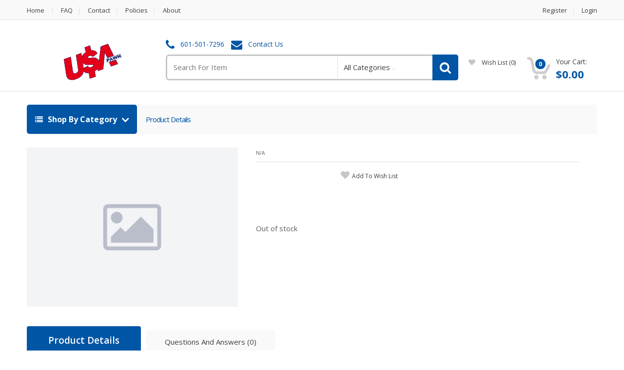

--- FILE ---
content_type: text/html; charset=utf-8
request_url: https://shop.usapawn.com/product/vintage-rare-1980s-made-in-japan-squier-bullet-electric-guitar-black-finish-/1645752
body_size: 9620
content:
<!DOCTYPE html>

<html>

<head>



	<!-- Global site tag (gtag.js) - Google Analytics -->
	<script async src="https://www.googletagmanager.com/gtag/js?id=UA-148489994-1"></script>
	<script>
	window.dataLayer = window.dataLayer || [];
	function gtag(){dataLayer.push(arguments);}
	gtag('js', new Date());
	gtag('config', 'UA-148489994-1');
	</script>
	
	<!-- Facebook Pixel Code -->
	<script>
	  !function(f,b,e,v,n,t,s)
	  {if(f.fbq)return;n=f.fbq=function(){n.callMethod?
	  n.callMethod.apply(n,arguments):n.queue.push(arguments)};
	  if(!f._fbq)f._fbq=n;n.push=n;n.loaded=!0;n.version='2.0';
	  n.queue=[];t=b.createElement(e);t.async=!0;
	  t.src=v;s=b.getElementsByTagName(e)[0];
	  s.parentNode.insertBefore(t,s)}(window, document,'script',
	  'https://connect.facebook.net/en_US/fbevents.js');
	  fbq('init', '1587298604745488');
	  fbq('track', 'PageView');
	</script>
	<noscript>
	  <img height="1" width="1" style="display:none" src="https://www.facebook.com/tr?id=1587298604745488&ev=PageView&noscript=1"/>
	</noscript>
	<!-- End Facebook Pixel Code -->
	

	<!-- Meta -->
	<meta name="viewport" content="width=device-width, initial-scale=1.0, user-scalable=yes">
	<meta name="description" content="<p>This guitar has been previously owned. There is some cosmetic wear reflecting this. Please see all photos.</p>  <p>&#160;</p>  <p>Actual item shown.</p> ">
	<meta name="keywords" content="Vintage Rare 1980's Made In Japan Squier Bullet Electric Guitar Black Finish ">
	<meta name="author" content="PawnMate Inc.">
	<meta name="robots" content="all">

	<meta property="og:image" content="https://shop.usapawn.com/files/inventory/ebay/1645752/1689109244-lg.jpg" />
	<meta property="og:image:type" content="image/jpeg" />

	<link rel="canonical" href="https://shop.usapawn.com/product/vintage-rare-1980s-made-in-japan-squier-bullet-electric-guitar-black-finish-/1645752">

	<title>Vintage Rare 1980's Made In Japan Squier Bullet Electric Guitar Black Finish  | USA Pawn</title>

	<!-- Bootstrap Core CSS -->
	<link rel="stylesheet" href="/assets/1/css/bootstrap.min.css">

	<!-- Customizable CSS -->
	
	<style>
	 :root { --color1: #0055a5; }
	</style>
 
	<link rel="stylesheet" href="/assets/1/css/style.css?v6">
	<link rel="stylesheet" href="/assets/1/css/colors/default.css">
	<link rel="stylesheet" href="/assets/1/css/owl.carousel.css">
	<link rel="stylesheet" href="/assets/1/css/owl.transitions.css">
	<link rel="stylesheet" href="/assets/1/css/animate.min.css">

	<!-- Fonts -->
	<link href='//fonts.googleapis.com/css?family=Open+Sans:300,400,600,700,800' rel='stylesheet' type='text/css'>

	<!-- Icons/Glyphs -->
	<link rel="stylesheet" href="/assets/1/css/font-awesome.min.css">

	<!-- Favicon -->
	<link rel="icon" href="/files/ecommerce/favicon-48.png" type="image/x-icon" />
	<link rel="shortcut icon" href="/files/ecommerce/favicon-48.png" type="image/x-icon" />

	<!-- Fancybox -->
	<link rel="stylesheet" type="text/css" href="/js/fancybox/jquery.fancybox.css?v=2.1.4" media="screen" />

	<!-- HTML5 elements and media queries Support for IE8 : HTML5 shim and Respond.js -->
	<!--[if lt IE 9]>
	    <script src="/assets/1/js/html5shiv.js"></script>
	    <script src="/assets/1/js/respond.min.js"></script>
	<![endif]-->

</head>

<body>



	<div class="wrapper">
            <!-- ============================================================= TOP NAVIGATION ============================================================= -->
            <nav class="top-bar animate-dropdown">
                <div class="container">
                    <div class="col-xs-12 col-sm-7 no-margin">
                        <ul>
                            <li><a href="https://shop.usapawn.com/home">Home</a></li>
                            <li><a href="https://shop.usapawn.com/faq">FAQ</a></li>
                            <li><a href="https://shop.usapawn.com/contact">Contact</a></li>
                            <li><a href="https://shop.usapawn.com/policy">Policies</a></li>

                            <li><a href="https://shop.usapawn.com/about">About</a></li>
                            
                            
                            
                            
                        </ul>
                    </div><!-- /.col -->

                    <div class="col-xs-12 col-sm-5 no-margin">
                        <ul class="right">
                            
<!--
                            <li class="dropdown">
                                <a class="dropdown-toggle"  data-toggle="dropdown" href="#change-currency">USD</a>
                                <ul class="dropdown-menu" role="menu">
                                    <li role="presentation"><a role="menuitem" tabindex="-1" href="#">USD</a></li>
                                </ul>
                            </li>
-->

                            
                            
                            <li><a href="https://shop.usapawn.com/register">Register</a></li>
                            <li><a href="https://shop.usapawn.com/login">Login</a></li>
	
                        </ul>
                    </div><!-- /.col -->
                </div><!-- /.container -->
            </nav><!-- /.top-bar -->
            <!-- ============================================================= TOP NAVIGATION : END ============================================================= -->

            <!-- ============================================================= HEADER ============================================================= -->
            <header style="padding-bottom:18px;">
                <div class="container no-padding">
                    <div class="col-xs-12 col-sm-12 col-md-3 logo-holder">
                        <!-- ============================================================= LOGO ============================================================= -->
                        <div class="logo" style="height:88px; line-height:88px;">
                            <a href="https://shop.usapawn.com/home">
                                <img alt="logo" src="/files/ecommerce/logo.png" style="max-width: 233px; max-height:76px; vertical-align:middle;" />
                            </a>
                        </div><!-- /.logo -->
                        <!-- ============================================================= LOGO : END ============================================================= -->
                    </div><!-- /.logo-holder -->

                    <div class="col-xs-12 col-sm-12 col-md-6 top-search-holder no-margin">
                        <div class="contact-row">

                            <div class="phone inline">
                                <i class="fa fa-phone"></i> <a href="tel:601-501-7296">601-501-7296</a>
                            </div>
	
                            <div class="contact inline">
                                <i class="fa fa-envelope"></i> <a href="https://shop.usapawn.com/contact">Contact Us</a>
                            </div>
                        </div><!-- /.contact-row -->
                        <!-- ============================================================= SEARCH AREA ============================================================= -->
                        <div class="search-area">
                            <form action='/i' method=get id="search-id">
                                <div class="control-group">
                                    <input name="search" class="search-field" placeholder="Search For Item" />

                                    <ul class="categories-filter animate-dropdown">
                                        <li class="dropdown">

                                            <a class="dropdown-toggle"  data-toggle="dropdown" href="#">All Categories</a>

                                            <ul class="dropdown-menu" role="menu" >
                                                <li role="presentation"><a role="menuitem" tabindex="-1" href="https://shop.usapawn.com/category/ammo/1514">Ammo <small>(109)</small></a></li>
                                                <li role="presentation"><a role="menuitem" tabindex="-1" href="https://shop.usapawn.com/category/antiques/294">Antiques <small>(26)</small></a></li>
                                                <li role="presentation"><a role="menuitem" tabindex="-1" href="https://shop.usapawn.com/category/apparel/43">Apparel <small>(47)</small></a></li>
                                                <li role="presentation"><a role="menuitem" tabindex="-1" href="https://shop.usapawn.com/category/appliances/260">Appliances <small>(37)</small></a></li>
                                                <li role="presentation"><a role="menuitem" tabindex="-1" href="https://shop.usapawn.com/category/automotive/19">Automotive <small>(21)</small></a></li>
                                                <li role="presentation"><a role="menuitem" tabindex="-1" href="https://shop.usapawn.com/category/bicycles/297">Bicycles <small>(5)</small></a></li>
                                                <li role="presentation"><a role="menuitem" tabindex="-1" href="https://shop.usapawn.com/category/camera-optics/307">Camera / Optics <small>(58)</small></a></li>
                                                <li role="presentation"><a role="menuitem" tabindex="-1" href="https://shop.usapawn.com/category/car-audio/1582">Car Audio <small>(15)</small></a></li>
                                                <li role="presentation"><a role="menuitem" tabindex="-1" href="https://shop.usapawn.com/category/child-accessory/323">Child Accessory <small>(1)</small></a></li>
                                                <li role="presentation"><a role="menuitem" tabindex="-1" href="https://shop.usapawn.com/category/coins/1318">Coins <small>(90)</small></a></li>
                                                <li role="presentation"><a role="menuitem" tabindex="-1" href="https://shop.usapawn.com/category/collectibles/329">Collectibles <small>(33)</small></a></li>
                                                <li role="presentation"><a role="menuitem" tabindex="-1" href="https://shop.usapawn.com/category/computers/18">Computers <small>(134)</small></a></li>
                                                <li role="presentation"><a role="menuitem" tabindex="-1" href="https://shop.usapawn.com/category/electronics/10">Electronics <small>(130)</small></a></li>
                                                <li role="presentation"><a role="menuitem" tabindex="-1" href="https://shop.usapawn.com/category/firearms/675">Firearms <small>(529)</small></a></li>
                                                <li role="presentation"><a role="menuitem" tabindex="-1" href="https://shop.usapawn.com/category/furniture/8">Furniture <small>(1)</small></a></li>
                                                <li role="presentation"><a role="menuitem" tabindex="-1" href="https://shop.usapawn.com/category/games/92">Games <small>(96)</small></a></li>
                                                <li role="presentation"><a role="menuitem" tabindex="-1" href="https://shop.usapawn.com/category/gaming-accessories/900">Gaming Accessories <small>(35)</small></a></li>
                                                <li role="presentation"><a role="menuitem" tabindex="-1" href="https://shop.usapawn.com/category/gaming-consoles/16">Gaming Consoles <small>(134)</small></a></li>
                                                <li role="presentation"><a role="menuitem" tabindex="-1" href="https://shop.usapawn.com/category/handbags/1245">Handbags <small>(33)</small></a></li>
                                                <li role="presentation"><a role="menuitem" tabindex="-1" href="https://shop.usapawn.com/category/house-wares/2">House Wares <small>(2)</small></a></li>
                                                <li role="presentation"><a role="menuitem" tabindex="-1" href="https://shop.usapawn.com/category/jewelry/11">Jewelry <small>(1251)</small></a></li>
                                                <li role="presentation"><a role="menuitem" tabindex="-1" href="https://shop.usapawn.com/category/jewelry-non-precious-metals/911">Jewelry (non Precious Metals) <small>(1)</small></a></li>
                                                <li role="presentation"><a role="menuitem" tabindex="-1" href="https://shop.usapawn.com/category/lawn-garden/20">Lawn & Garden <small>(71)</small></a></li>
                                                <li role="presentation"><a role="menuitem" tabindex="-1" href="https://shop.usapawn.com/category/movies-music/5">Movies / Music <small>(2)</small></a></li>
                                                <li role="presentation"><a role="menuitem" tabindex="-1" href="https://shop.usapawn.com/category/music-gear/3">Music Gear <small>(184)</small></a></li>
                                                <li role="presentation"><a role="menuitem" tabindex="-1" href="https://shop.usapawn.com/category/office-equipment/405">Office Equipment <small>(3)</small></a></li>
                                                <li role="presentation"><a role="menuitem" tabindex="-1" href="https://shop.usapawn.com/category/personal-care/753">Personal Care <small>(1)</small></a></li>
                                                <li role="presentation"><a role="menuitem" tabindex="-1" href="https://shop.usapawn.com/category/sporting-goods/17">Sporting Goods <small>(100)</small></a></li>
                                                <li role="presentation"><a role="menuitem" tabindex="-1" href="https://shop.usapawn.com/category/tools/4">Tools <small>(482)</small></a></li>
                                                <li role="presentation"><a role="menuitem" tabindex="-1" href="https://shop.usapawn.com/category/toys-collectables/9">Toys & Collectables <small>(7)</small></a></li>
                                                <li role="presentation"><a role="menuitem" tabindex="-1" href="https://shop.usapawn.com/category/tvs/1554">Tvs <small>(78)</small></a></li>
                                                <li role="presentation"><a role="menuitem" tabindex="-1" href="https://shop.usapawn.com/category/watches/13">Watches <small>(36)</small></a></li>

                                            </ul>
                                        </li>
                                    </ul>

                                    <a class="search-button" href="#" onclick="document.getElementById('search-id').submit();"></a>

                                </div>
                            </form>
                        </div><!-- /.search-area -->
                        <!-- ============================================================= SEARCH AREA : END ============================================================= -->
                    </div><!-- /.top-search-holder -->

                    <div class="col-xs-12 col-sm-12 col-md-3 top-cart-row no-margin" style="padding-top:10px;">
                        <div class="top-cart-row-container">

                            <div class="social-icons" style="text-align:center; width:100%; min-height:15px;">
                                <ul></ul>
                            </div><!-- /.social-icons -->

			   <p></p>

                            <div class="wishlist-compare-holder">
                                <div class="wishlist ">
                                    <a href="https://shop.usapawn.com/wishlist"><i class="fa fa-heart"></i> wish list <span class="value">(0)</span> </a>
                                </div>
                            </div>

                            <!-- ============================================================= SHOPPING CART DROPDOWN ============================================================= -->
			    
                            <div class="top-cart-holder dropdown animate-dropdown">
                                <div class="basket">
                                    <a class="dropdown-toggle" data-toggle="dropdown" href="#">
                                        <div class="basket-item-count">
                                            <span class="count">0</span>
                                            <img src="/assets/1/images/icon-cart.png" alt="" />
                                        </div>

                                        <div class="total-price-basket">
                                            <span class="lbl">Your Cart:</span>
                                            <span class="total-price">
                                                <span class="value">$0.00</span>
                                            </span>
                                        </div>
                                    </a>

                                    <ul class="dropdown-menu">
					

                                        <li class="checkout">
                                            <div class="basket-item">
                                                <div class="row">
                                                    <div class="col-xs-12 col-sm-6">
                                                        <a href="https://shop.usapawn.com/cart" class="le-button inverse">View Cart</a>
                                                    </div>
                                                    <div class="col-xs-12 col-sm-6">
                                                        <a href="https://shop.usapawn.com/cart" class="le-button">Checkout</a>
                                                    </div>
                                                </div>
                                            </div>
                                        </li>
                                    </ul>
                                </div><!-- /.basket -->
                            </div><!-- /.top-cart-holder -->
                        </div><!-- /.top-cart-row-container -->
	
                        <!-- ============================================================= SHOPPING CART DROPDOWN : END ============================================================= -->
                    </div><!-- /.top-cart-row -->
                </div><!-- /.container -->
            </header>
            <!-- ============================================================= HEADER : END ============================================================= -->
            <div class="animate-dropdown"><!-- ========================================= BREADCRUMB ========================================= -->
                <div id="top-mega-nav">
                    <div class="container">
                        <nav>
                            <ul class="inline">
                                <li class="dropdown le-dropdown">
                                    <a href="#" class="dropdown-toggle" data-toggle="dropdown">
                                        <i class="fa fa-list"></i> Shop By Category
                                    </a>
                                    <ul class="dropdown-menu">
                                        <li><a href="https://shop.usapawn.com/category/ammo/1514">Ammo <small>(109)</small></a></li>
                                        <li><a href="https://shop.usapawn.com/category/antiques/294">Antiques <small>(26)</small></a></li>
                                        <li><a href="https://shop.usapawn.com/category/apparel/43">Apparel <small>(47)</small></a></li>
                                        <li><a href="https://shop.usapawn.com/category/appliances/260">Appliances <small>(37)</small></a></li>
                                        <li><a href="https://shop.usapawn.com/category/automotive/19">Automotive <small>(21)</small></a></li>
                                        <li><a href="https://shop.usapawn.com/category/bicycles/297">Bicycles <small>(5)</small></a></li>
                                        <li><a href="https://shop.usapawn.com/category/camera-optics/307">Camera / Optics <small>(58)</small></a></li>
                                        <li><a href="https://shop.usapawn.com/category/car-audio/1582">Car Audio <small>(15)</small></a></li>
                                        <li><a href="https://shop.usapawn.com/category/child-accessory/323">Child Accessory <small>(1)</small></a></li>
                                        <li><a href="https://shop.usapawn.com/category/coins/1318">Coins <small>(90)</small></a></li>
                                        <li><a href="https://shop.usapawn.com/category/collectibles/329">Collectibles <small>(33)</small></a></li>
                                        <li><a href="https://shop.usapawn.com/category/computers/18">Computers <small>(134)</small></a></li>
                                        <li><a href="https://shop.usapawn.com/category/electronics/10">Electronics <small>(130)</small></a></li>
                                        <li><a href="https://shop.usapawn.com/category/firearms/675">Firearms <small>(529)</small></a></li>
                                        <li><a href="https://shop.usapawn.com/category/furniture/8">Furniture <small>(1)</small></a></li>
                                        <li><a href="https://shop.usapawn.com/category/games/92">Games <small>(96)</small></a></li>
                                        <li><a href="https://shop.usapawn.com/category/gaming-accessories/900">Gaming Accessories <small>(35)</small></a></li>
                                        <li><a href="https://shop.usapawn.com/category/gaming-consoles/16">Gaming Consoles <small>(134)</small></a></li>
                                        <li><a href="https://shop.usapawn.com/category/handbags/1245">Handbags <small>(33)</small></a></li>
                                        <li><a href="https://shop.usapawn.com/category/house-wares/2">House Wares <small>(2)</small></a></li>
                                        <li><a href="https://shop.usapawn.com/category/jewelry/11">Jewelry <small>(1251)</small></a></li>
                                        <li><a href="https://shop.usapawn.com/category/jewelry-non-precious-metals/911">Jewelry (non Precious Metals) <small>(1)</small></a></li>
                                        <li><a href="https://shop.usapawn.com/category/lawn-garden/20">Lawn & Garden <small>(71)</small></a></li>
                                        <li><a href="https://shop.usapawn.com/category/movies-music/5">Movies / Music <small>(2)</small></a></li>
                                        <li><a href="https://shop.usapawn.com/category/music-gear/3">Music Gear <small>(184)</small></a></li>
                                        <li><a href="https://shop.usapawn.com/category/office-equipment/405">Office Equipment <small>(3)</small></a></li>
                                        <li><a href="https://shop.usapawn.com/category/personal-care/753">Personal Care <small>(1)</small></a></li>
                                        <li><a href="https://shop.usapawn.com/category/sporting-goods/17">Sporting Goods <small>(100)</small></a></li>
                                        <li><a href="https://shop.usapawn.com/category/tools/4">Tools <small>(482)</small></a></li>
                                        <li><a href="https://shop.usapawn.com/category/toys-collectables/9">Toys & Collectables <small>(7)</small></a></li>
                                        <li><a href="https://shop.usapawn.com/category/tvs/1554">Tvs <small>(78)</small></a></li>
                                        <li><a href="https://shop.usapawn.com/category/watches/13">Watches <small>(36)</small></a></li>

                                    </ul>
                                </li>

                                <li class="breadcrumb-nav-holder">
                                    <ul>

                                        <li class="breadcrumb-item current">
                                            <a href="#">Product Details</a>
                                        </li><!-- /.breadcrumb-item -->
                                    </ul>
                                </li><!-- /.breadcrumb-nav-holder -->
                            </ul>
                         </nav>
                    </div><!-- /.container -->
                </div><!-- /#top-mega-nav -->
            <!-- ========================================= BREADCRUMB : END ========================================= -->
            </div>

            <div id="single-product">
                <div class="container">

                    <div class="no-margin col-xs-12 col-sm-6 col-md-5 gallery-holder">
                        <div class="product-item-holder size-big single-product-gallery small-gallery">
<img class="img-responsive" alt="" src="/images/missing-image.jpg" />

                        </div><!-- /.single-product-gallery -->
                    </div><!-- /.gallery-holder -->
                    <div class="no-margin col-xs-12 col-sm-7 body-holder">
                        <div class="body">

                            <div class="title"><a href="#"></a></div>
                            <div class="brand">N/A</div>

                            <div class="social-row" style="min-width:160px;">
				<script type='text/javascript' src='https://platform-api.sharethis.com/js/sharethis.js#property=5b4f7c7f5d0f6d001044aea6&product=sticky-share-buttons' async='async'></script>
				<div class="sharethis-inline-share-buttons"></div>
                            </div>

                            <div class="buttons-holder">
                                <a class="btn-add-to-wishlist" href="/i?wishlist=view&add_wl=">add to wish list</a>
                            </div>

                            <div class="excerpt">
                                <p></p>
                            </div>

                            <div class="prices">
                                <div class="price-current" style="line-height:25px; color:#000;"></div>
                            </div>

			    <form action="/i" id="addcart" method=post enctype="multipart/form-data">

			    <input type="hidden" name="cart" value="add">
			    <input type="hidden" name="cart_token" value="d41d8cd98f00b204e9800998ecf8427e">
			    <input type="hidden" name="account_id" value="">
			    <input type="hidden" name="source_id" value="2">
			    <input type="hidden" name="campaign_id" value="">
			    <input type="hidden" name="offer_id" value="">
			    <input type="hidden" name="product_uuid" value="">
			    <input type="hidden" name="price" value="">
			    <input type="hidden" name="max_quantity" value="0">

			    <span class="not-available"> <br><br>Out of stock</span>

                            <div class="qnt-holder">


                            </div><!-- /.qnt-holder -->

                            </form>

                        </div><!-- /.body -->

                    </div><!-- /.body-holder -->
                </div><!-- /.container -->
            </div><!-- /.single-product -->

            <!-- ========================================= SINGLE PRODUCT TAB ========================================= -->
            <section id="single-product-tab">
                <div class="container">
                    <div class="tab-holder">

                        <ul class="nav nav-tabs simple" >
                            <li class="active"><a href="#description" data-toggle="tab">Product Details</a></li>
                            
                            <li><a href="#reviews" data-toggle="tab">Questions And Answers (0)</a></li>
                        </ul><!-- /.nav-tabs -->

                        <div class="tab-content">


                            <div class="tab-pane active" id="description">

                                <ul class="tabled-data">
                                    <li>
                                        <label>Name Brand</label>
                                        <div class="value">N/A</div>
                                    </li>
                                    <li>
                                        <label>Model</label>
                                        <div class="value">N/A</div>
                                    </li>
                                    <li>
                                        <label>Condition</label>
                                        <div class="value">N/A</div>
                                    </li>
                                    <li>
                                        <label>Pickup Locations</label>
                                        <div class="value"></div>
                                    </li>
                                    <li>
                                        <label>Delivery</label>
                                        <div class="value">Estimated within 7-10 business days. 
Due to COVID-19, please allow 3 to 5 business days for you item to ship. 
We will email the tracking information to the email address provided when your item ships. Thank you! </div>
                                    </li>
                                    <li>
                                        <label>Returns</label>
                                        <div class="value">All USA Pawn purchases qualify for our 30-Day Guarantee!  Your purchase may be returned for exchange or a store credit within 30 days of the date of the receipt. </div>
                                    </li>
                                    <li>
                                        <label>Ships To</label>
                                        <div class="value">Only Continental United States</div>
                                    </li>
                                </ul><!-- /.tabled-data -->

                                <div class="meta-row">
                                    <div class="inline">
                                        <label>Item Number:&nbsp;&nbsp;</label>
                                        <span></span>
                                    </div><!-- /.inline -->

                                    <span class="seperator">/</span>

                                    <div class="inline">
                                        <label>Categories:&nbsp;&nbsp;</label>
                                        <span><a href="https://shop.usapawn.com/category/id/"></a> ></span>
                                        <span><a href="https://shop.usapawn.com/category/id/"></a> ></span>
                                        <span><a href="https://shop.usapawn.com/category/id/"></a></span>
                                    </div><!-- /.inline -->
                                </div><!-- /.meta-row -->

                            </div><!-- /.tab-pane #description -->


                            <div class="tab-pane" id="offer">
                                <div class="add-review row">
                                    <div class="col-sm-8 col-xs-12">
                                        <div class="new-review-form">

                                            <h2>Make An Offer</h2>
                                            <form action="/i" id="contact-form" class="contact-form" method="post" >
					    <input type="hidden" name="token" value="L7mM0maw6A2X">
		                            <input type="hidden" name="security2" value="pmUQW7p.Ckcdk">
					    <input type="hidden" name="product" value="">
					    <input type="hidden" name="add_offer" value="1">

                                                <div class="row field-row">
                                                    <div class="col-xs-12 col-sm-6">
                                                        <label>Name*</label>
                                                        <input name="offer_name" class="le-input" >
                                                    </div>
                                                    <div class="col-xs-12 col-sm-6">
                                                        <label>Email*</label>
                                                        <input name="offer_email" class="le-input" >
                                                    </div>
                                                </div><!-- /.field-row -->
												
                                                <div class="row field-row">
                                                    <div class="col-xs-12 col-sm-6">
                                                        <label>Zip</label>
                                                        <input name="offer_zip" class="le-input" >
                                                    </div>													
                                                </div><!-- /.field-row -->												

                                                <div class="row field-row">
                                                    <div class="col-xs-12 col-sm-6">
                                                        <label>Your Offer*</label>
                                                        <input name="offer_amount" class="le-input" >
                                                    </div>
                                                    <div class="col-xs-12 col-sm-6">
                                                        <label>Item Quantity*</label>
                                                        <input name="offer_qty" class="le-input" value="1">
                                                    </div>
                                                </div><!-- /.field-row -->

                                                <div class="field-row">
                                                    <label>Additional Comments</label>
                                                    <textarea name="offer_comments" rows="8" class="le-input"></textarea>
                                                </div><!-- /.field-row -->

						<div class="field-row">
                                                    <div class="col-xs-12 col-sm-6">
        	                                       <label>Security Code</label>
        	                                       <div style="width:90px; float:left; margin-right:10px; padding:5px; text-align:center; font-size:20px; font-weight:bold; border-style:solid; border-width:2px; border-color:#55555; color:#555;">13108</div>
        	                                       <input type="text" name="security" maxlength=5 class="le-input" style="width:150px;" placeholder="Re-Enter Code">
                                                    </div>
                                                    <div class="col-xs-12 col-sm-6">
                                                       <button type="submit" class="le-button huge">Submit</button>
                                                    </div>
        	                                </div><!-- /.field-row -->

                                            </form><!-- /.contact-form -->
                                        </div><!-- /.new-offer-form -->
                                    </div><!-- /.col -->
                                </div><!-- /.add-offer -->
                            </div><!-- /.tab-pane #offers -->



                            <div class="tab-pane" id="reviews">
                                <div class="comments">

                                </div><!-- /.comments -->

                                <div class="add-review row">
                                    <div class="col-sm-8 col-xs-12">
                                        <div class="new-review-form">
                                            <h2>Submit Question</h2>
                                            <form action="/i" id="contact-form" class="contact-form" method="post" >
					    <input type="hidden" name="token" value="L7mM0maw6A2X">
		                            <input type="hidden" name="security2" value="pmUQW7p.Ckcdk">
					    <input type="hidden" name="product" value="">
					    <input type="hidden" name="add_qa" value="1">

                                                <div class="row field-row">
                                                    <div class="col-xs-12 col-sm-6">
                                                        <label>Name*</label>
                                                        <input name="qa_name" class="le-input" >
                                                    </div>
                                                    <div class="col-xs-12 col-sm-6">
                                                        <label>Email*</label>
                                                        <input name="qa_email" class="le-input" >
                                                    </div>
                                                </div><!-- /.field-row -->

                                                <div class="field-row">
                                                    <label>Your Question</label>
                                                    <textarea name="qa_question" rows="8" class="le-input"></textarea>
                                                </div><!-- /.field-row -->

						<div class="field-row">
                                                    <div class="col-xs-12 col-sm-6">
        	                                       <label>Security Code</label>
        	                                       <div style="width:90px; float:left; margin-right:10px; padding:5px; text-align:center; font-size:20px; font-weight:bold; border-style:solid; border-width:2px; border-color:#55555; color:#555;">13108</div>
        	                                       <input type="text" name="security" maxlength=5 class="le-input" style="width:150px;" placeholder="Re-Enter Code">
                                                    </div>
                                                    <div class="col-xs-12 col-sm-6">
                                                       <button type="submit" class="le-button huge">Submit</button>
                                                    </div>
        	                                </div><!-- /.field-row -->

                                            </form><!-- /.contact-form -->
                                        </div><!-- /.new-review-form -->
                                    </div><!-- /.col -->
                                </div><!-- /.add-review -->
                            </div><!-- /.tab-pane #reviews -->


                        </div><!-- /.tab-content -->
                    </div><!-- /.tab-holder -->
                </div><!-- /.container -->
            </section><!-- /#single-product-tab -->
            <!-- ========================================= SINGLE PRODUCT TAB : END ========================================= -->

            <!-- ============================================================= FOOTER ============================================================= -->
            <footer id="footer" class="color-bg">

                <div class="container">
                    <div class="row no-margin widgets-row">
                        <div class="col-xs-12  col-sm-4 no-margin-left">
                            <!-- ============================================================= FEATURED PRODUCTS ============================================================= -->
                            <div class="widget">
                                <h2>Featured Products</h2>
                                <div class="body">
                                    <ul>

                                        <li>
                                            <div class="row">
                                                <div class="col-xs-3 col-sm-3">
                                                    <a href="https://shop.usapawn.com/product/remington-1100-12ga-semi-auto-shotgun/1794002" class="thumb-holder">
                                                        <img alt="REMINGTON 1100 12ga Semi Auto Shotgun" src="/files/inventory/ebay/1794002/1765030955-sm.jpg" />
                                                    </a>
                                                </div>
                                                <div class="col-xs-9 col-sm-9 no-margin">
                                                    <a href="https://shop.usapawn.com/product/remington-1100-12ga-semi-auto-shotgun/1794002">REMINGTON 1100 12ga Semi Auto Shotgun</a>
                                                    <div class="price">
                                                        <div class="price-current">$799.95</div>
                                                    </div>
                                                </div>
                                            </div>
                                        </li>
	
                                        <li>
                                            <div class="row">
                                                <div class="col-xs-3 col-sm-3">
                                                    <a href="https://shop.usapawn.com/product/tailormade-tactical-arms-cabr15-223-wylde-semi-auto-rifle/1794012" class="thumb-holder">
                                                        <img alt="Tailormade Tactical Arms cabr15 .223 Wylde Semi Auto Rifle" src="/files/inventory/ebay/1794012/1765030872-sm.jpg" />
                                                    </a>
                                                </div>
                                                <div class="col-xs-9 col-sm-9 no-margin">
                                                    <a href="https://shop.usapawn.com/product/tailormade-tactical-arms-cabr15-223-wylde-semi-auto-rifle/1794012">Tailormade Tactical Arms cabr15 .223 Wylde Semi Auto Rifle</a>
                                                    <div class="price">
                                                        <div class="price-current">$799.95</div>
                                                    </div>
                                                </div>
                                            </div>
                                        </li>
	
                                        <li>
                                            <div class="row">
                                                <div class="col-xs-3 col-sm-3">
                                                    <a href="https://shop.usapawn.com/product/vera-wang-love-1-06-ctw-14kt-white-gold-sapphires-diamond-engagement-ring-3-4g/1724220" class="thumb-holder">
                                                        <img alt="Vera Wang Love 1.06 ctw 14KT White Gold Sapphires & Diamond Engagement Ring 3.4g" src="/files/inventory/ebay/1724220/1731703631-sm.jpg" />
                                                    </a>
                                                </div>
                                                <div class="col-xs-9 col-sm-9 no-margin">
                                                    <a href="https://shop.usapawn.com/product/vera-wang-love-1-06-ctw-14kt-white-gold-sapphires-diamond-engagement-ring-3-4g/1724220">Vera Wang Love 1.06 ctw 14KT White Gold Sapphires & Diamond Engagement Ring 3.4g</a>
                                                    <div class="price">
                                                        <div class="price-current">$787.95</div>
                                                    </div>
                                                </div>
                                            </div>
                                        </li>
	
                                    </ul>
                                </div><!-- /.body -->
                            </div> <!-- /.widget -->
                            <!-- ============================================================= FEATURED PRODUCTS : END ============================================================= -->
                        </div><!-- /.col -->

                        <div class="col-xs-12 col-sm-4 ">
                            <!-- ============================================================= ON SALE PRODUCTS ============================================================= -->
                            <div class="widget">
                                <h2>Popular Products</h2>
                                <div class="body">
                                    <ul>

                                        <li>
                                            <div class="row">
                                                <div class="col-xs-3 col-sm-3">
                                                    <a href="https://shop.usapawn.com/product/phoenix-arms-hp25a-25acp-semi-automatic-pistol/1605130" class="thumb-holder">
                                                        <img alt="PHOENIX ARMS HP25A .25ACP Semi Automatic Pistol" src="/files/inventory/ebay/1605130/1672160125-sm.jpg" />
                                                    </a>
                                                </div>
                                                <div class="col-xs-9 col-sm-9 no-margin">
                                                    <a href="https://shop.usapawn.com/product/phoenix-arms-hp25a-25acp-semi-automatic-pistol/1605130">PHOENIX ARMS HP25A .25ACP Semi Automatic Pistol</a>
                                                    <div class="price">
                                                        <div class="price-current">$99.95 <span style="font-size: 12px; color: #CC0000">Was&nbsp;<strike>$129.95</strike></span></div>
                                                    </div>
                                                </div>
                                            </div>
                                        </li>
	
                                        <li>
                                            <div class="row">
                                                <div class="col-xs-3 col-sm-3">
                                                    <a href="https://shop.usapawn.com/product/half-off-stunning-1-62-ctw-i1i-round-stud-earrings-in-14kt-white-gold-/1544692" class="thumb-holder">
                                                        <img alt="Half Off Stunning 1.62 CTW I1-I Round Stud Earrings in 14KT White Gold " src="/files/inventory/ebay/1544692/1664892476-sm.jpg" />
                                                    </a>
                                                </div>
                                                <div class="col-xs-9 col-sm-9 no-margin">
                                                    <a href="https://shop.usapawn.com/product/half-off-stunning-1-62-ctw-i1i-round-stud-earrings-in-14kt-white-gold-/1544692">Half Off Stunning 1.62 CTW I1-I Round Stud Earrings in 14KT White Gold </a>
                                                    <div class="price">
                                                        <div class="price-current">$1,919.95 <span style="font-size: 12px; color: #CC0000">Was&nbsp;<strike>$3,999.95</strike></span></div>
                                                    </div>
                                                </div>
                                            </div>
                                        </li>
	
                                        <li>
                                            <div class="row">
                                                <div class="col-xs-3 col-sm-3">
                                                    <a href="https://shop.usapawn.com/product/assorted-silver-eagle-1-oz-silver-round-dates-vary/1589164" class="thumb-holder">
                                                        <img alt="Assorted Silver Eagle 1 OZ Silver Round- Dates Vary" src="/files/inventory/ebay/1589164/1749673798-sm.jpg" />
                                                    </a>
                                                </div>
                                                <div class="col-xs-9 col-sm-9 no-margin">
                                                    <a href="https://shop.usapawn.com/product/assorted-silver-eagle-1-oz-silver-round-dates-vary/1589164">Assorted Silver Eagle 1 OZ Silver Round- Dates Vary</a>
                                                    <div class="price">
                                                        <div class="price-current"><i><small>Contact for Price</small></i></div>
                                                    </div>
                                                </div>
                                            </div>
                                        </li>
	
                                    </ul>
                                </div><!-- /.body -->
                            </div> <!-- /.widget -->
                            <!-- ============================================================= ON SALE PRODUCTS : END ============================================================= -->
                        </div><!-- /.col -->

                        <div class="col-xs-12 col-sm-4 ">
                            <!-- ============================================================= TOP RATED PRODUCTS ============================================================= -->
                            <div class="widget">
                                <h2>New Arrivals</h2>
                                <div class="body">
                                    <ul>

                                        <li>
                                            <div class="row">
                                                <div class="col-xs-3 col-sm-3">
                                                    <a href="https://shop.usapawn.com/product/poulan-pro-pp4218-18inch-bar-chainsaw/1793922" class="thumb-holder">
                                                        <img alt="POULAN PRO PP4218 18INCH BAR CHAINSAW" src="/files/inventory/ebay/1793922/1765032589-sm.jpg" />
                                                    </a>
                                                </div>
                                                <div class="col-xs-9 col-sm-9 no-margin">
                                                    <a href="https://shop.usapawn.com/product/poulan-pro-pp4218-18inch-bar-chainsaw/1793922">POULAN PRO PP4218 18INCH BAR CHAINSAW</a>
                                                    <div class="price">
                                                        <div class="price-current">$114.95</div>
                                                    </div>
                                                </div>
                                            </div>
                                        </li>
	
                                        <li>
                                            <div class="row">
                                                <div class="col-xs-3 col-sm-3">
                                                    <a href="https://shop.usapawn.com/product/taurus-g2c-9mm-semi-auto-pistol/1784580" class="thumb-holder">
                                                        <img alt="TAURUS G2C 9mm Semi Auto Pistol" src="/files/inventory/ebay/1784580/1765031284-sm.jpg" />
                                                    </a>
                                                </div>
                                                <div class="col-xs-9 col-sm-9 no-margin">
                                                    <a href="https://shop.usapawn.com/product/taurus-g2c-9mm-semi-auto-pistol/1784580">TAURUS G2C 9mm Semi Auto Pistol</a>
                                                    <div class="price">
                                                        <div class="price-current">$229.95</div>
                                                    </div>
                                                </div>
                                            </div>
                                        </li>
	
                                        <li>
                                            <div class="row">
                                                <div class="col-xs-3 col-sm-3">
                                                    <a href="https://shop.usapawn.com/product/ruger-p95dc-9mm-semi-auto-pistol/1784604" class="thumb-holder">
                                                        <img alt="Ruger p95dc 9mm Semi Auto Pistol" src="/files/inventory/ebay/1784604/1765031172-sm.jpg" />
                                                    </a>
                                                </div>
                                                <div class="col-xs-9 col-sm-9 no-margin">
                                                    <a href="https://shop.usapawn.com/product/ruger-p95dc-9mm-semi-auto-pistol/1784604">Ruger p95dc 9mm Semi Auto Pistol</a>
                                                    <div class="price">
                                                        <div class="price-current">$259.95</div>
                                                    </div>
                                                </div>
                                            </div>
                                        </li>
	
                                    </ul>
                                </div><!-- /.body -->
                            </div><!-- /.widget -->
                            <!-- ============================================================= TOP RATED PRODUCTS : END ============================================================= -->
                        </div><!-- /.col -->
                    </div><!-- /.widgets-row-->
                </div><!-- /.container -->

                <div class="sub-form-row">
                    <div class="container">
                        <div class="col-xs-12 col-sm-8 col-sm-offset-2 no-padding">
                            <form action='/i' method=get id="search-id-ft">
                                <input type="text" name="search" placeholder="Search For Item">
                                <button class="le-button" onclick="document.getElementById('search-id-ft').submit();">Search</button>
                            </form>
                        </div>
                    </div><!-- /.container -->
                </div><!-- /.sub-form-row -->

                <div class="link-list-row">
                    <div class="container no-padding">
                        <div class="col-xs-12 col-md-4 ">
                            <!-- ============================================================= CONTACT INFO ============================================================= -->
                            <div class="contact-info">
                                <div class="footer-logo">
                                  <img alt="logo" src="/files/ecommerce/logo.png" style="max-width: 233px; max-height:80px;" />
                                </div><!-- /.footer-logo -->

                                <p>

					126 N Pearson Rd., Pearl, MS, 39208<br>2685 I-55 Jackson, Mississippi 39204<br>235 Warrenton Rd Vicksburg, Mississippi 39180<br>203 W Woodrow Wilson Ave Jackson, Mississippi 39213<br>1171 Ellis Ave Jackson, Mississippi 39209<br>1104 E Peace St Canton, Mississippi 39046<br>
					601-501-7296

                                </p>



                            </div>
                            <!-- ============================================================= CONTACT INFO : END ============================================================= -->
                        </div>

                        <div class="col-xs-12 col-md-8 no-margin">
                            <!-- ============================================================= LINKS FOOTER ============================================================= -->
                            <div class="link-widget">
                                <div class="widget">
                                    <h3>Company</h3>
                                    <ul>
                                        <li><a href="https://shop.usapawn.com/contact">Find Store / Directions</a></li>
                                        <li><a href="https://shop.usapawn.com/contact">Contact Us</a></li>
                                        <li><a href="https://shop.usapawn.com/policy">Policies</a></li>

                                        <li><a href="https://shop.usapawn.com/about">About Us</a></li>
                                        
                                        
                                        
                                        
                                        
                                        <li><a href="https://shop.usapawn.com/sitemap">Site Map</a></li>
                                    </ul>
                                </div><!-- /.widget -->
                            </div><!-- /.link-widget -->

                            <div class="link-widget">
                                <div class="widget">
                                    <h3>Information</h3>
                                    <ul>
                                        <li><a href="https://shop.usapawn.com/account">My Account</a></li>

                                        <li><a href="https://shop.usapawn.com/faq">FAQ</a></li>
                                        <li><a href="https://shop.usapawn.com/terms">Terms & Conditions</a></li>
                                        <li><a href="https://shop.usapawn.com/privacy">Privacy Policy</a></li>
                                        <li><a href="https://shop.usapawn.com/returns">Refunds & Returns</a></li>
                                        
                                    </ul>
                                </div><!-- /.widget -->
                            </div><!-- /.link-widget -->

                            <div class="link-widget">
                                <div class="widget">
                                    <h3>Find it fast</h3>
                                    <ul style="height:200px; overflow:auto;">
                                        <li><a href="https://shop.usapawn.com/category/ammo/1514">Ammo <small>(109)</small></a></li>
                                        <li><a href="https://shop.usapawn.com/category/antiques/294">Antiques <small>(26)</small></a></li>
                                        <li><a href="https://shop.usapawn.com/category/apparel/43">Apparel <small>(47)</small></a></li>
                                        <li><a href="https://shop.usapawn.com/category/appliances/260">Appliances <small>(37)</small></a></li>
                                        <li><a href="https://shop.usapawn.com/category/automotive/19">Automotive <small>(21)</small></a></li>
                                        <li><a href="https://shop.usapawn.com/category/bicycles/297">Bicycles <small>(5)</small></a></li>
                                        <li><a href="https://shop.usapawn.com/category/camera-optics/307">Camera / Optics <small>(58)</small></a></li>
                                        <li><a href="https://shop.usapawn.com/category/car-audio/1582">Car Audio <small>(15)</small></a></li>
                                        <li><a href="https://shop.usapawn.com/category/child-accessory/323">Child Accessory <small>(1)</small></a></li>
                                        <li><a href="https://shop.usapawn.com/category/coins/1318">Coins <small>(90)</small></a></li>
                                        <li><a href="https://shop.usapawn.com/category/collectibles/329">Collectibles <small>(33)</small></a></li>
                                        <li><a href="https://shop.usapawn.com/category/computers/18">Computers <small>(134)</small></a></li>
                                        <li><a href="https://shop.usapawn.com/category/electronics/10">Electronics <small>(130)</small></a></li>
                                        <li><a href="https://shop.usapawn.com/category/firearms/675">Firearms <small>(529)</small></a></li>
                                        <li><a href="https://shop.usapawn.com/category/furniture/8">Furniture <small>(1)</small></a></li>
                                        <li><a href="https://shop.usapawn.com/category/games/92">Games <small>(96)</small></a></li>
                                        <li><a href="https://shop.usapawn.com/category/gaming-accessories/900">Gaming Accessories <small>(35)</small></a></li>
                                        <li><a href="https://shop.usapawn.com/category/gaming-consoles/16">Gaming Consoles <small>(134)</small></a></li>
                                        <li><a href="https://shop.usapawn.com/category/handbags/1245">Handbags <small>(33)</small></a></li>
                                        <li><a href="https://shop.usapawn.com/category/house-wares/2">House Wares <small>(2)</small></a></li>
                                        <li><a href="https://shop.usapawn.com/category/jewelry/11">Jewelry <small>(1251)</small></a></li>
                                        <li><a href="https://shop.usapawn.com/category/jewelry-non-precious-metals/911">Jewelry (non Precious Metals) <small>(1)</small></a></li>
                                        <li><a href="https://shop.usapawn.com/category/lawn-garden/20">Lawn & Garden <small>(71)</small></a></li>
                                        <li><a href="https://shop.usapawn.com/category/movies-music/5">Movies / Music <small>(2)</small></a></li>
                                        <li><a href="https://shop.usapawn.com/category/music-gear/3">Music Gear <small>(184)</small></a></li>
                                        <li><a href="https://shop.usapawn.com/category/office-equipment/405">Office Equipment <small>(3)</small></a></li>
                                        <li><a href="https://shop.usapawn.com/category/personal-care/753">Personal Care <small>(1)</small></a></li>
                                        <li><a href="https://shop.usapawn.com/category/sporting-goods/17">Sporting Goods <small>(100)</small></a></li>
                                        <li><a href="https://shop.usapawn.com/category/tools/4">Tools <small>(482)</small></a></li>
                                        <li><a href="https://shop.usapawn.com/category/toys-collectables/9">Toys & Collectables <small>(7)</small></a></li>
                                        <li><a href="https://shop.usapawn.com/category/tvs/1554">Tvs <small>(78)</small></a></li>
                                        <li><a href="https://shop.usapawn.com/category/watches/13">Watches <small>(36)</small></a></li>

                                    </ul>
                                </div><!-- /.widget -->
                            </div><!-- /.link-widget -->


                            <!-- ============================================================= LINKS FOOTER : END ============================================================= -->
                        </div>
                    </div><!-- /.container -->
                </div><!-- /.link-list-row -->

                <div class="copyright-bar">
                    <div class="container">
                        <div class="col-xs-12 col-sm-4 no-margin">
                            <div class="copyright">
                                &copy; <a href="https://shop.usapawn.com/home">USA Pawn</a> - all rights reserved
                            </div><!-- /.copyright -->
                        </div>
                        <div class="col-xs-12 col-sm-4 no-margin" style="text-align:center;">
                            <div class="copyright">
                                Powered By <a href="http://www.pawnmate.com" target=new>PawnMate</a>
                            </div><!-- /.copyright -->
                        </div>
                        <div class="col-xs-12 col-sm-4 no-margin">
                            <div class="payment-methods ">
                                <ul>

                                    <li><img alt="Visa" src="/assets/1/images/payments/payment-visa.png"></li>
                                    <li><img alt="MasterCard" src="/assets/1/images/payments/payment-master.png"></li>
                                    <li><img alt="AMEX" src="/assets/1/images/payments/payment-amex.png"></li>
		
                                </ul>
                            </div><!-- /.payment-methods -->
                        </div>
                    </div><!-- /.container -->
                </div><!-- /.copyright-bar -->
            </footer><!-- /#footer -->
            <!-- ============================================================= FOOTER : END ============================================================= -->
	</div><!-- /.wrapper -->



	<!-- Google Analytics -->
	<script type="text/javascript">
	 var gaJsHost = (("https:" == document.location.protocol) ? "https://ssl." : "http://www.");
	 document.write(unescape("%3Cscript src='" + gaJsHost + "google-analytics.com/ga.js' type='text/javascript'%3E%3C/script%3E"));
	</script>
	<script type="text/javascript">
	 try {
	  var pageTracker = _gat._getTracker("UA-148489994-1");
	  pageTracker._trackPageview();
	 } catch(err) {}
	</script>
	
	<!-- Google Analytics Conversion -->
	<script async src="https://www.googletagmanager.com/gtag/js?id=UA-148489994-1"></script>
	<script> window.dataLayer = window.dataLayer || []; function gtag(){dataLayer.push(arguments);} gtag('js', new Date()); gtag('config', 'UA-148489994-1'); </script>
	

	<!-- JavaScripts placed at the end of the document so the pages load faster -->
	<script src="/assets/1/js/jquery-3.5.1.min.js"></script>
	<script src="/assets/1/js/jquery-migrate-1.2.1.js"></script>
	<script src="/assets/1/js/bootstrap.min.js"></script>
	<!--<script src="//maps.google.com/maps/api/js?key=AIzaSyDDZJO4F0d17RnFoi1F2qtw4wn6Wcaqxao&sensor=false&amp;language=en"></script>-->
	<script src="/assets/1/js/gmap3.min.js"></script>
	<script src="/assets/1/js/bootstrap-hover-dropdown.min.js"></script>
	<script src="/assets/1/js/owl.carousel.min.js?v3"></script>
	<script src="/assets/1/js/css_browser_selector.min.js"></script>
	<script src="/assets/1/js/echo.min.js"></script>
	<script src="/assets/1/js/jquery.easing-1.3.min.js"></script>
	<script src="/assets/1/js/bootstrap-slider.min.js"></script>
	<script src="/assets/1/js/jquery.raty.min.js"></script>
	<script src="/assets/1/js/jquery.prettyPhoto.min.js"></script>
	<script src="/assets/1/js/jquery.customSelect.min.js"></script>
	<script src="/assets/1/js/wow.min.js"></script>
	<script src="/assets/1/js/buttons.js"></script>
	<script src="/assets/1/js/scripts.js"></script>
	<script src="/js/fancybox/jquery.fancybox.js?v=2.1.4"></script>

	<script>

	 $(document).ready(function() {
		$('.fancybox').fancybox();
	 });

	</script>

	

</body>

</html>

--- FILE ---
content_type: text/css
request_url: https://shop.usapawn.com/assets/1/css/style.css?v6
body_size: 20147
content:
/*
Theme Name:   	MediaCenter
Theme URI:    	http://demo.transvelo.com/media-center-wp/
Description:  	Responsive Electronics eCommerce WP theme built on Bootstrap 3
Author:       	Transvelo
Author URI:		http://transvelo.com/
Version: 		2.3.6
License:      	GNU General Public License v2 or later
License URI:  	http://www.gnu.org/licenses/gpl-2.0.html
Tags:         	green, blue, red, orange, two-columns, left-sidebar, fixed-layout, responsive-layout, accessibility-ready, custom-colors, custom-menu, featured-images, microformats, post-formats, rtl-language-support, sticky-post, threaded-comments, translation-ready
Text Domain:  	mediacenter

FontAwesome License: 	SIL Open Font License - http://scripts.sil.org/OFL
Bootstrap License: 		MIT - https://github.com/twbs/bootstrap/blob/master/LICENSE
Animate.css License: 	MIT - http://opensource.org/licenses/MIT

======
Note: Do not edit this file. If you wish to add your own CSS we strongly recommend creating your own child theme, or installing a custom CSS plugin.
======
*/
/*
Template: 		Media Center
Description: 	Responsive Electronics eCommerce Bootstrap 3 Template
Version: 		1.0
Author: 		Amin & Ibrahim
Demo URI: 		http://demo.transvelo.com/media-center

===================================================================================
Table of Contents
===================================================================================

1.  General Styles
2.  Top Navbar
3.  Header
4.  Sidemenu
5.  Megamenu
6.  Breadcrumb
7.  Sections
8.  Controls
9.  Carousel
10. Product Item
11. Pages : Home
12. Pages : Single Product
13. Pages : Shopping Cart
14. Pages : About
15. Pages : Contact
16. Pages : Authentication
17. Pages : FAQ
18. Pages : Blog
19. Pages : Wishlist
20. Pages : Compare
21. Pages : 404
22. Pages : Track Your Order
23. Sidebar
24. Footer
25. Browser Fixes
26. Responsive 
27. Helper Classes
*/
/*===================================================================================*/
/*  Helper
/*===================================================================================*/
.light-bg {
  background-color: #f8f8f8; }

.inner {
  padding-top: 75px;
  padding-bottom: 75px; }

.m-t-0 {
  margin-top: 0 !important; }

.m-t-35 {
  margin-top: 35px !important; }

.semi-bold {
  font-weight: 600 !important; }

.title-color {
  color: #434343 !important; }

.content-color {
  color: #747474 !important; }

.bold, .availability .available, .availability .not-available, .inline-input .placeholder, header .top-cart-row .top-cart-holder .basket-item .price, .le-dropdown, .product-item-holder .price-prev, .grid-list-products .grid-list-buttons ul li.active a, .meta-row label, .sidebar .price-range-holder .filter-button a, .sidebar .widget .product-list .price .price-current {
  font-weight: 700 !important; }

.auto-width {
  width: auto !important; }

.center-block {
  float: none; }

.inner {
  padding-top: 120px;
  padding-bottom: 120px; }

.inner-md {
  padding-top: 100px;
  padding-bottom: 100px; }

.inner-sm {
  padding-top: 80px;
  padding-bottom: 80px; }

.inner-xs {
  padding-top: 40px;
  padding-bottom: 40px; }

.inner-top {
  padding-top: 120px; }

.inner-top-md {
  padding-top: 100px; }

.inner-top-sm {
  padding-top: 80px; }

.inner-top-xs {
  padding-top: 40px; }

.inner-bottom {
  padding-bottom: 120px; }

.inner-bottom-md {
  padding-bottom: 100px; }

.inner-bottom-sm {
  padding-bottom: 80px; }

.inner-bottom-xs {
  padding-bottom: 40px; }

.inner-left {
  padding-left: 75px; }

.inner-left-md {
  padding-left: 60px; }

.inner-left-sm {
  padding-left: 45px; }

.inner-left-xs {
  padding-left: 30px; }

.inner-right {
  padding-right: 75px; }

.inner-right-md {
  padding-right: 60px; }

.inner-right-sm {
  padding-right: 45px; }

.inner-right-xs {
  padding-right: 30px; }

.outer {
  margin-top: 120px;
  margin-bottom: 120px; }

.outer-md {
  margin-top: 100px;
  margin-bottom: 100px; }

.outer-sm {
  margin-top: 80px;
  margin-bottom: 80px; }

.outer-xs {
  margin-top: 40px;
  margin-bottom: 40px; }

.outer-top {
  margin-top: 120px; }

.outer-top-md {
  margin-top: 100px; }

.outer-top-sm {
  margin-top: 80px; }

.outer-top-xs {
  margin-top: 40px; }

.outer-bottom {
  margin-bottom: 120px; }

.outer-bottom-md {
  margin-bottom: 100px; }

.outer-bottom-sm {
  margin-bottom: 80px; }

.outer-bottom-xs {
  margin-bottom: 40px; }

@media (max-width: 767px) {
  .inner {
    padding-top: 80px;
    padding-bottom: 80px; }
  .inner-md {
    padding-top: 65px;
    padding-bottom: 65px; }
  .inner-sm {
    padding-top: 50px;
    padding-bottom: 50px; }
  .inner-xs {
    padding-top: 40px;
    padding-bottom: 40px; }
  .inner-top {
    padding-top: 80px; }
  .inner-top-md {
    padding-top: 65px; }
  .inner-top-sm {
    padding-top: 50px; }
  .inner-top-xs {
    padding-top: 40px; }
  .inner-bottom {
    padding-bottom: 80px; }
  .inner-bottom-md {
    padding-bottom: 65px; }
  .inner-bottom-sm {
    padding-bottom: 50px; }
  .inner-bottom-xs {
    padding-bottom: 40px; } }

/*===================================================================================*/
/*	GENERAL
/*===================================================================================*/
.fontawesome, .iconic-link:before, .btn-add-to-compare:before, .btn-add-to-wishlist:before, .single-product-gallery .gallery-thumbs .next-btn:after, .single-product-gallery .gallery-thumbs .prev-btn:after, .le-quantity .minus, .le-quantity .plus {
  font-family: fontawesome; }

.inline, .iconic-link, .btn-add-to-compare, .btn-add-to-wishlist, .inline-input input, header .top-cart-row .wishlist-compare-holder, header .top-cart-row .top-cart-holder, header .top-cart-row .top-cart-holder .basket-item .thumb, header .top-cart-row .top-cart-holder .basket-item-count, header .top-cart-row .top-cart-holder .total-price-basket, .le-select, .le-select .le-select-in, .le-dropdown, .carousel-holder .title-nav h1, .carousel-holder .title-nav h2, .single-product-gallery .gallery-thumbs .next-btn, .single-product-gallery .gallery-thumbs .prev-btn, .grid-list-products .grid-list-buttons, .grid-list-products .grid-list-buttons ul li, #single-product .body-holder .body .availability, #single-product .body-holder .social-row, #single-product .body-holder .buttons-holder, #single-product .body-holder .price-current, #single-product .body-holder .price-prev, #single-product .body-holder .qnt-holder, .le-quantity, .tabled-data li label, .tabled-data li .value, #checkout-page .billing-address .le-checkbox, .sidebar .widget .product-list .price .price-prev, .sidebar .widget .product-list .price .price-current, #footer .widget .price .price-prev, #footer .widget .price .price-current, #footer .link-list-row .footer-logo, #footer .link-list-row .link-widget {
  display: inline-block;
  vertical-align: top; }

.thumb-holder {
  float: left;
  display: inline-block;
  background-color: #fff;
  border: 1px solid #e0e0e0; }

.h1, h1 {
  font-size: 28px;
  line-height: 52px;
  font-weight: 500 !important;
  color: #3D3D3D;
  letter-spacing: -1px; }
  .h1.border, h1.border {
    border-bottom: 1px solid #e0e0e0;
    line-height: 50px; }

h2 {
  font-size: 18px;
  line-height: 37px;
  letter-spacing: -1px; }
  h2.border {
    border-bottom: 1px solid #e0e0e0;
    line-height: 50px; }

.iconic-link, .btn-add-to-compare, .btn-add-to-wishlist {
  color: #3D3D3D;
  font-size: 12px;
  line-height: 24px; }
  .iconic-link:before, .btn-add-to-compare:before, .btn-add-to-wishlist:before {
    margin: 0 5px 0 0;
    font-size: 18px;
    transition: 0.3s ease;
    color: #c6c6c6; }

.availability {
  font-size: 11px;
  line-height: 9px;
  margin: 10px 0 15px 0;
  color: #707070;
  font-weight: 600; }
  .availability span {
    margin: 0 0 0 3px; }
  .availability .available {
    color: #59B210; }
  .availability .not-available {
    color: red; }

ul {
  list-style: none; }

.font-opensans, *, h1, h2, h3, h4, h5 {
  font-family: 'Open Sans', sans-serif; }

.color-bg {
  background-color: #F9F9F9;
  border-top: 1px solid #e0e0e0; }

img {
  width: auto\9;
  max-width: 100%; }

.no-margin, .sidemenu-holder, .products-list .product-item .row, .homebanner-holder, .sidebar .widget .row, #footer .widget .row {
  padding: 0;
  margin: 0; }

.no-padding {
  padding: 0; }

.no-padding-right {
  padding-right: 0; }

.no-padding-left {
  padding-left: 0; }

.no-margin-left {
  margin-left: 0;
  padding-left: 0; }

.no-margin-right {
  margin-right: 0;
  padding-right: 0; }

.no-padding-bottom {
  padding-bottom: 0; }

a {
  transition: 0.3s ease; }

.caroufredsel_wrapper {
  margin: 0 !important;
  width: 100% !important; }
  .caroufredsel_wrapper ul {
    padding-left: 0 !important; }

body {
  font-size: 15px;
  color: #5D5D5D;
  background-color: #fff;
  overflow-x: hidden;
  margin: 0;
  padding: 0; }

ul {
  margin: 0;
  padding: 0; }

a {
  outline: none !important; }

a:hover, a:active, a:focus {
  text-decoration: none; }

.uppercase, .label-discount, .ribbon, .product-item-holder .body .brand, #owl-main .caption .big-text, #owl-main .caption .excerpt, #single-product .body-holder .body .brand, #cart-page .items-holder .cart-item .brand, #checkout-page #your-order .order-item .brand, .page-wishlist .items-holder .cart-item .brand {
  text-transform: uppercase; }

h1, h2, h3, h4, h5 {
  margin: 0;
  font-weight: 600 !important; }

.capital, .h1, h1, h2, .iconic-link, .btn-add-to-compare, .btn-add-to-wishlist, .availability, .availability .available, .availability .not-available, .section-title, .pagination a, .inline-input .placeholder, .simple-link, .top-bar ul > li a, header .top-cart-row .wishlist-compare-holder, header .top-cart-row .top-cart-holder .total-price-basket, .categories-filter, .breadcrumb-nav-holder .breadcrumb-item > a, .le-links li a, .accordion-widget .accordion .accordion-inner li a, .accordion-widget .accordion, .le-button, .le-dropdown .dropdown-toggle, .carousel-holder .title-nav h1, .carousel-holder .title-nav h2, .product-item-holder .body .title, #owl-main .caption .small, .banner .banner-text h1, .banner .banner-text .tagline, .nav-tabs li a, .nav-tabs li.active a, .btn-loadmore, .meta-row label, .meta-row span, .meta-row span a, #single-product-tab .new-review-form h2, .tabled-data li label, .tabled-data li .value, .field-row label, .comment-item .comment-body .author, #cart-page .widget .buttons-holder .simple-link, #checkout-page .billing-address .placeholder, #checkout-page #your-order .order-item .title, #payment-method-options .payment-method-option .radio-label, #payment-method-options .payment-method-option .value, .sidebar .price-range-holder .filter-button a, .sidebar .widget .product-list li a, .sidebar .widget .category-filter ul label, #footer h2, #footer h3, #footer .widget .body li a, #footer .link-list-row .contact-info, #footer .link-list-row .link-widget li a, #footer .copyright-bar {
  text-transform: capitalize; }

#loading {
  display: none; }

*:focus {
  outline: none; }

.social-icons {
  list-style: none;
  padding: 0;
  margin: 0; }
  .social-icons li {
    display: inline-block;
    font-size: 16px;
    margin-right: 10px; }
    .social-icons li a {
      color: #fff;
      display: inline-block;
      padding: 6px;
      background-color: var(--color1);
      border-radius: 100px; }
      .social-icons li a:before {
        width: 16px;
        height: 16px;
        display: inline-block;
        text-align: center; }

.social-icons a:hover { background-color: #3D3D3D !important; }

.center-absolute, .le-radio:hover + .fake-box:after, .le-radio:focus + .fake-box:after, .le-radio:checked + .fake-box:after, .single-product-gallery .gallery-thumbs .next-btn:after, .single-product-gallery .gallery-thumbs .prev-btn:after, .btn-loadmore i:before, .le-quantity .minus:after, .le-quantity .plus:after {
  position: absolute;
  left: 0;
  right: 0;
  top: 0;
  bottom: 0;
  margin: auto; }

.map-holder, .map-holder #map {
  width: 100%;
  min-height: 460px;
  height: 100%; }
.map-holder img {
  max-width: none; }
.map-holder label {
  width: auto;
  display: inline; }

.bold, .availability .available, .availability .not-available, .inline-input .placeholder, header .top-cart-row .top-cart-holder .basket-item .price, .le-dropdown, .product-item-holder .price-prev, .grid-list-products .grid-list-buttons ul li.active a, .meta-row label, .sidebar .price-range-holder .filter-button a, .sidebar .widget .product-list .price .price-current {
  font-weight: 800; }

label.error {
  color: red;
  font-size: 10px; }

.green, .label-discount {
  background-color: #59B210;
  color: #fff; }
  .green.ribbon, .ribbon.label-discount {
    background-color: transparent; }
    .green.ribbon:after, .ribbon.label-discount:after {
      border-top-color: #59B210; }

.red {
  background-color: #F8484A;
  color: #fff; }
  .red.ribbon {
    background-color: transparent; }
    .red.ribbon:after {
      border-top-color: #F8484A; }

.blue {
  background-color: #407AC5;
  color: #fff; }
  .blue.ribbon {
    background-color: transparent; }
    .blue.ribbon:after {
      border-top-color: #407AC5; }

.label-discount {
  display: table-cell;
  padding: 0 8px;
  font-weight: 600;
  font-size: 11px;
  line-height: 16px;
  display: table-cell; }
  .label-discount.clear {
    height: 16px;
    background-color: transparent; }

.ribbon {
  z-index: 100;
  top: 10px;
  font-size: 11px;
  line-height: 20px;
  padding: 4px 14px;
  font-weight: 700; }
  .ribbon:nth-child(2) {
    margin-top: 30px; }
  .ribbon:nth-child(3) {
    margin-top: 60px; }
  .ribbon:nth-child(4) {
    margin-top: 90px; }
  .ribbon span {
    position: relative;
    z-index: 100;
    margin-right: 11px; }
  .ribbon:after {
    content: "";
    display: inline-block;
    border-top-width: 28px;
    border-top-style: solid;
    border-left: 0px;
    border-right: 14px solid transparent;
    height: 0;
    min-width: 68px;
    width: 100%;
    position: absolute;
    top: 0;
    left: 0; }

.section-title {
  margin: 29px 0;
  font-size: 34px;
  line-height: 40px;
  letter-spacing: -1px;
  font-weight: normal !important; }

.pagination {
  margin: 17px 0; }
  .pagination li:last-child a {
    padding: 9px 32px !important; }
  .pagination li:hover a, .pagination li.current a {
    background-color: #fff; }
  .pagination a {
    border: 1px solid #e0e0e0;
    color: #3D3D3D !important;
    border-radius: 0 !important;
    padding: 9px 17px !important;
    font-size: 18px;
    line-height: 60px;
    margin: 0 4px 0 0; }
 .pagination a.active {
  background-color: var(--color1);
  color: white !important;
 }
 .pagination a:hover {
  background-color: var(--color1);
  color: white !important;
 }

.le-input, .inline-input input {
  border-radius: 3px;
  background-color: #ececec;
  border: none;
  color: #3D3D3D;
  width: 100%;
  padding: 5px;
  transition: 0.3s ease; }
  .le-input:focus, .inline-input input:focus, .le-input:hover, .inline-input input:hover {
    background-color: #e0e0e0; }

.inline-input input {
  width: 73% !important;
  padding: 15px 14px;
  font-size: 13px;
  line-height: 20px;
  border-radius: 5px 0 0 5px;
  float: left; }
.inline-input .le-button {
  padding: 15px 14px;
  width: 27%;
  float: right;
  border-radius: 0 5px 5px 0; }

.block {
  display: block; }

.simple-link {
  color: #3D3D3D; }

.dropdown-toggle:before, .dropdown-toggle:after {
  z-index: 100; }

.green-text {
  color: #59B210 !important; }
  .green-text:hover {
    background-color: #59B210 !important;
    color: #fff !important; }

.blue-text {
  color: #3498db !important; }
  .blue-text:hover {
    background-color: #3498db !important;
    color: #fff !important; }

.red-text {
  color: #e74c3c !important; }
  .red-text:hover {
    background-color: #e74c3c !important;
    color: #fff !important; }

.orange-text {
  color: #F27A24 !important; }
  .orange-text:hover {
    background-color: #F27A24 !important;
    color: #fff !important; }

.navy-text {
  color: #34495E !important; }
  .navy-text:hover {
    background-color: #34495E !important;
    color: #fff !important; }

.dark-green-text {
  color: #21b68e !important; }
  .dark-green-text:hover {
    background-color: #21b68e !important;
    color: #fff !important; }

.height-xs {
  height: 230px; }

.height-sm {
  height: 338px; }

.height-md {
  height: 468px; }

.height-lg {
  height: 690px; }

.normal-weight, .page-header .page-title, .page-header .page-subtitle {
  font-weight: 400; }

.semi-bold {
  font-weight: 600; }

.regular-bold {
  font-weight: 700; }

.extra-bold {
  font-weight: 800; }

.page-header {
  padding: 0;
  border: none;
  margin: 0;
  text-align: center; }
  .page-header .page-title {
    font-size: 40px;
    color: #434343;
    line-height: 18px;
    font-weight: normal !important;
    margin-bottom: 12px;
    padding-bottom: 14px;
    line-height: 40px; }
  .page-header .page-subtitle {
    font-size: 14px;
    color: #979797;
    margin: 0;
    line-height: 15px; }

img[src="assets/images/blank.gif"] {
  background: url("../images/ajax.gif") no-repeat scroll center center #ffffff;
  width: 100%; }

@media (min-width: 1200px) {
  .container {
    width: 1200px; } }

/*===================================================================================*/
/*	Top Navbar
/*===================================================================================*/
.top-bar {
  background-color: #F9F9F9;
  border-bottom: 1px solid #e0e0e0;
  padding: 10px 0 9px; }
  .top-bar ul {
    list-style: none; }
    .top-bar ul.right {
      text-align: right; }
      .top-bar ul.right > li:first-child a {
        padding: 0 13px; }
      .top-bar ul.right > li:last-child a {
        padding: 0 0 0 12px; }
    .top-bar ul > li {
      display: inline-block; }
      .top-bar ul > li.dropdown .dropdown-menu {
        top: 135%;
        border-radius: 0px; }
        .top-bar ul > li.dropdown .dropdown-menu li {
          text-align: left;
          display: block; }
          .top-bar ul > li.dropdown .dropdown-menu li a {
            display: block;
            padding: 7px 13px;
            margin: 0 2px;
            border: none; }
      .top-bar ul > li:first-child a {
        padding: 0 16px 0 0; }
      .top-bar ul > li:last-child a {
        border: none; }
      .top-bar ul > li a {
        padding: 0 13px;
        border-right: 1px solid #e0e0e0;
        color: #3D3D3D;
        font-size: 13px;
        line-height: 15px;
        display: inline-block; }

/*===================================================================================*/
/*  Header
/*===================================================================================*/
header {
  padding: 40px 0 31px 0;
  border-bottom: 1px solid #e0e0e0; }
  header.ver2 {
    padding-bottom: 0;
    margin-bottom: 13px; }
  header .logo-holder .logo {
    text-align:center;
    margin: 0; }
  header .top-search-holder {
    margin: 0 0 0 0px; }
    header .top-search-holder .contact-row {
      font-size: 14px;
      line-height: 20px; }
      header .top-search-holder .contact-row .phone {
        margin: 0 10px 0 0; }
      header .top-search-holder .contact-row i {
        vertical-align: middle;
        margin: 0 8px 0 0;
        font-size: 23px;
        line-height: 23px; }
    header .top-search-holder .search-area {
      border: 3px solid #c6c6c6;
      border-radius: 7px;
      margin: 8px 0 0 0; }
      header .top-search-holder .search-area .search-field, header .top-search-holder .search-area .search-button, header .top-search-holder .search-area .categories-filter {
        display: inline-block; }
      header .top-search-holder .search-area .search-field {
        border-radius: 5px 0 0 5px;
        border: none;
        width: 58%;
        padding: 13px; }
      header .top-search-holder .search-area .search-button {
        float: right;
        display: inline-block;
        text-align: center;
        padding: 15px 15px 13px 15px;
        margin: -3px -3px 0 0;
        border-radius: 0 5px 5px 0; }
        header .top-search-holder .search-area .search-button:hover {
          background-color: #939393; }
        header .top-search-holder .search-area .search-button:after {
          content: '\f002';
          display: inline-block;
          font: normal normal normal 14px/1 FontAwesome;
          font-size: inherit;
          text-rendering: auto;
          -webkit-font-smoothing: antialiased;
          -moz-osx-font-smoothing: grayscale;
          font-size: 25px;
          line-height: 25px;
          vertical-align: sub;
          color: #fff; }
  header .top-cart-row {
    padding: 35px 0 0 21px; }
    header .top-cart-row .wishlist-compare-holder {
      line-height: 24px;
      margin: 0 18px 0 0;
      font-size: 13px; }
      header .top-cart-row .wishlist-compare-holder a {
        color: #3D3D3D; }
      header .top-cart-row .wishlist-compare-holder i {
        transition: 0.3s ease;
        color: #c6c6c6;
        margin: 0 10px 0 0px;
        font-size: 14px; }
    header .top-cart-row .top-cart-holder {
      position: relative; }
      header .top-cart-row .top-cart-holder .checkout a {
        display: inline-block; }
      header .top-cart-row .top-cart-holder .dropdown-menu {
        width: 332px;
        left: -170px;
        top: 65px;
        padding: 16px 0 0 0; }
      header .top-cart-row .top-cart-holder li {
        border-bottom: 1px solid #e0e0e0; }
      header .top-cart-row .top-cart-holder .basket-item {
        padding: 11px 28px;
        position: relative; }
        header .top-cart-row .top-cart-holder .basket-item .thumb {
          border: 1px solid #e0e0e0;
          text-align: center; }
        header .top-cart-row .top-cart-holder .basket-item .title {
          font-weight: 100;
          line-height: 26px; }
        header .top-cart-row .top-cart-holder .basket-item .close-btn {
          display: inline-block;
          position: absolute;
          right: 8%;
          top: 41%; }
          header .top-cart-row .top-cart-holder .basket-item .close-btn:after {
            color: #3D3D3D;
            content: '\f00d';
            display: inline-block;
            font: normal normal normal 14px/1 FontAwesome;
            font-size: inherit;
            text-rendering: auto;
            -webkit-font-smoothing: antialiased;
            -moz-osx-font-smoothing: grayscale; }
      header .top-cart-row .top-cart-holder .basket-item-count {
        position: relative; }
        header .top-cart-row .top-cart-holder .basket-item-count .count {
          position: absolute;
          color: #fff;
          top: 5px;
          right: 12px;
          border-radius: 100px;
          width: 21px;
          height: 21px;
          line-height: 21px;
          font-size: 12px;
          font-weight: bold;
          text-align: center; }
      header .top-cart-row .top-cart-holder .dropdown-toggle {
        display: block;
        padding: 0; }
        header .top-cart-row .top-cart-holder .dropdown-toggle .lbl {
          font-size: 14px;
          line-height: 21px;
          color: #3D3D3D;
          display: block; }
        header .top-cart-row .top-cart-holder .dropdown-toggle .total-price {
          font-size: 22px;
          font-weight: bold; }
        header .top-cart-row .top-cart-holder .dropdown-toggle:after {
          display: none; }
      header .top-cart-row .top-cart-holder .total-price-basket {
        margin: 0 0 0 5px; }

.header-alt {
  border-bottom: none; }

.categories-filter {
  text-align: center;
  display: inline-block;
  line-height: 44px;
  padding-left: 7px;
  border-left: 1px solid #e0e0e0; }
  .categories-filter .dropdown-toggle {
    color: #3d3d3d; }
  .categories-filter .dropdown-toggle:after {
    content: "\f107";
    font-family: fontawesome;
    color: #e0e0e0;
    display: inline-block;
    font-size: 25px;
    line-height: 25px;
    vertical-align: sub;
    margin: 0 0 0 8px; }
  .categories-filter section {
    display: inline-block;
    width: inherit; }
    .categories-filter section .styled option {
      background: #fff;
      top: 120% !important;
      border: none;
      clear: both;
      color: #333333;
      display: block;
      font-weight: 400;
      line-height: 1.42857;
      padding: 3px 20px;
      white-space: nowrap; }
    .categories-filter section span.customSelect {
      background-color: #fff;
      color: #3D3D3D;
      padding: 0 14px 0 2px;
      border: none; }
      .categories-filter section span.customSelect .customSelectInner {
        width: inherit !important; }
      .categories-filter section span.customSelect span.customSelectInner {
        width: inherit; }
        .categories-filter section span.customSelect span.customSelectInner:after {
          content: '\f107';
          font-family: FontAwesome;
          color: #e0e0e0;
          display: inline-block;
          font-size: 25px;
          line-height: 25px;
          vertical-align: middle;
          margin: -1px 0 0 8px; }

/*===================================================================================*/
/*  Sidemenu
/*===================================================================================*/
.sidemenu-holder {
  width: 21.5% !important; }
  .sidemenu-holder .side-menu .head {
    padding: 17px;
    color: #fff;
    border-radius: 5px 5px 0 0;
    text-transform: capitalize;
    font-weight: bold;
    font-size: 16px; }
    .sidemenu-holder .side-menu .head i {
      margin: 0 6px 0 0; }
  .sidemenu-holder .side-menu nav {
    border-radius: 0 0 5px 5px; }
    .sidemenu-holder .side-menu nav .nav > li {
      border: 1px solid #e0e0e0;
      border-top: 0;
      border-bottom: 0;
      transition: 0.3s ease; }
      .sidemenu-holder .side-menu nav .nav > li > .mega-menu {
        padding: 3px 0; }
      .sidemenu-holder .side-menu nav .nav > li > .sub-menu {
        min-width: 0;
        width: 100%; }
      .sidemenu-holder .side-menu nav .nav > li .yamm-content {
        padding: 10px 20px; }
        .sidemenu-holder .side-menu nav .nav > li .yamm-content li {
          padding: 5px 0;
          border-bottom: 1px solid #e0e0e0;
          transition: 0.3s ease; }
          .sidemenu-holder .side-menu nav .nav > li .yamm-content li:last-child {
            border-bottom: 0; }
          .sidemenu-holder .side-menu nav .nav > li .yamm-content li a {
            color: #636363;
            line-height: 26px; }
          .sidemenu-holder .side-menu nav .nav > li .yamm-content li:hover {
            background-color: #F9F9F9; }
        .sidemenu-holder .side-menu nav .nav > li .yamm-content .dropdown-banner-holder {
          position: absolute;
          right: -19px;
          top: 0;
          clear: both; }
          .sidemenu-holder .side-menu nav .nav > li .yamm-content .dropdown-banner-holder a {
            display: block;
            padding: 0;
            width: 100%; }
      .sidemenu-holder .side-menu nav .nav > li:last-child {
        border-bottom: 1px solid #e0e0e0;
        border-radius: 0 0 5px 5px; }
        .sidemenu-holder .side-menu nav .nav > li:last-child a {
          border-radius: 0 0 3px 3px; }
      .sidemenu-holder .side-menu nav .nav > li:first-child a, .sidemenu-holder .side-menu nav .nav > li:last-child a {
        line-height: 26px; }
        .sidemenu-holder .side-menu nav .nav > li:first-child a:after, .sidemenu-holder .side-menu nav .nav > li:last-child a:after {
          line-height: 27px; }
      .sidemenu-holder .side-menu nav .nav > li a {
        padding: 12px 17px;
        line-height: 17px; }
      .sidemenu-holder .side-menu nav .nav > li:nth-child(2n+1) {
        background-color: #fff; }
      .sidemenu-holder .side-menu nav .nav > li:nth-child(2n) {
        background-color: #F9F9F9; }

/*===================================================================================*/
/*  Megamenu
/*===================================================================================*/
/*!
 * Yamm!3
 * Yet another megamenu for Bootstrap 3
 * 
 * http://geedmo.github.com/yamm3
 */
.yamm .nav, .yamm .collapse, .yamm .dropup, .yamm .dropdown {
  max-height:440px;
  position: static;
}
@media (max-width: 767px) {
 .yamm .nav, .yamm .collapse, .yamm .dropup, .yamm .dropdown {
   max-height:220px;
   position: static;
 }
}
.yamm .container {
  position: relative; }
.yamm .dropdown-menu {
  left: auto; }
.yamm .nav.navbar-right .dropdown-menu {
  left: auto;
  right: 0; }
.yamm .yamm-content {
  padding: 20px 30px; }
.yamm .dropdown.yamm-fw .dropdown-menu {
  left: 0;
  right: 0; }

.megamenu-vertical .yamm-content {
  padding: 10px 20px; }
  .megamenu-vertical .yamm-content h2 {
    font-size: 18px;
    line-height: 24px;
    margin: 20px 0; }
  .megamenu-vertical .yamm-content li {
    padding: 5px 0;
    border-bottom: 1px solid #e0e0e0;
    transition: 0.3s ease; }
    .megamenu-vertical .yamm-content li:last-child {
      border-bottom: 0; }
    .megamenu-vertical .yamm-content li a {
      color: #3D3D3D;
      line-height: 26px; }
    .megamenu-vertical .yamm-content li:hover, .megamenu-vertical .yamm-content li:focus {
      background-color: #F9F9F9; }
  .megamenu-vertical .yamm-content .dropdown-banner-holder {
    position: absolute;
    right: -19px;
    top: 0; }
    .megamenu-vertical .yamm-content .dropdown-banner-holder a {
      display: block;
      padding: 0;
      width: 100%; }

.megamenu-horizontal .menu-item .dropdown-menu {
  position: absolute;
  top: 0;
  left: 100%;
  margin: 0;
  min-width: 365%; }
.megamenu-horizontal .nav > li {
  position: relative;
  width: 100%; }
  .megamenu-horizontal .nav > li > a {
    color: #636363;
    font-weight: 600; }
    .megamenu-horizontal .nav > li > a:focus, .megamenu-horizontal .nav > li > a:hover {
      color: #fff; }
      .megamenu-horizontal .nav > li > a:focus:after, .megamenu-horizontal .nav > li > a:hover:after {
        opacity: 1; }
  .megamenu-horizontal .nav > li .dropdown-menu {
    top: 0 !important; }
  .megamenu-horizontal .nav > li > .dropdown-toggle:after {
    transition: 0.3s ease;
    content: '\f105';
    font-family: fontawesome;
    line-height: 18px;
    opacity: 0;
    color: #fff;
    float: right;
    font-size: 20px;
    height: 20px;
    width: 20px; }
.megamenu-horizontal .dropdown:hover .dropdown-toggle:focus, .megamenu-horizontal .dropdown:hover .dropdown-toggle, .megamenu-horizontal .dropdown.open .dropdown-toggle:focus, .megamenu-horizontal .dropdown.open .dropdown-toggle, .megamenu-horizontal .dropdown:focus .dropdown-toggle:focus, .megamenu-horizontal .dropdown:focus .dropdown-toggle {
  color: #fff; }
.megamenu-horizontal .dropdown:hover .dropdown-toggle:after, .megamenu-horizontal .dropdown.open .dropdown-toggle:after, .megamenu-horizontal .dropdown:focus .dropdown-toggle:after {
  opacity: 1; }

#top-mega-nav {
  margin: 27px 0; }
  #top-mega-nav nav {
    background-color: #F9F9F9;
    border-radius: 5px; }
    #top-mega-nav nav .le-dropdown {
      font-size: 16px;
      font-weight: 700; }
      #top-mega-nav nav .le-dropdown:first-child {
        display: inline-block;
        float: left; }

#top-megamenu-nav {
  margin: 33px 0 0 0;
  position: relative; }
  #top-megamenu-nav .navbar {
    margin: 0; }
  #top-megamenu-nav .navbar-nav > li {
    border-right: 1px solid; }
    #top-megamenu-nav .navbar-nav > li > a {
      text-transform: capitalize;
      font-weight: bold;
      padding: 18px 27px; }
      #top-megamenu-nav .navbar-nav > li > a, #top-megamenu-nav .navbar-nav > li > a:focus {
        color: #fff; }
    #top-megamenu-nav .navbar-nav > li .dropdown-toggle:after {
      content: none; }
    #top-megamenu-nav .navbar-nav > li .dropdown-toggle:before {
      display: none;
      left: auto;
      right: 45%;
      bottom: -22%;
      border: solid transparent;
      content: " ";
      height: 0;
      width: 0;
      position: absolute;
      pointer-events: none;
      border-width: 5px;
      margin-left: -5px; }
    #top-megamenu-nav .navbar-nav > li .dropdown-menu > li > a {
      padding: 8px 16px;
      border-bottom: 1px solid #e0e0e0 !important; }
    #top-megamenu-nav .navbar-nav > li .dropdown-menu > li:last-child > a {
      border-bottom: none !important; }
  #top-megamenu-nav .navbar-nav .dropdown.open .dropdown-toggle:before {
    display: block; }

.animate-dropdown .open > .dropdown-menu, .animate-dropdown .open > .dropdown-menu > .dropdown-submenu > .dropdown-menu {
  animation-name: slidenavAnimation;
  animation-duration: 200ms;
  animation-iteration-count: 1;
  animation-timing-function: ease-out;
  animation-fill-mode: forwards;
  -webkit-animation-name: slidenavAnimation;
  -webkit-animation-duration: 200ms;
  -webkit-animation-iteration-count: 1;
  -webkit-animation-timing-function: ease-out;
  -webkit-animation-fill-mode: forwards;
  -moz-animation-name: slidenavAnimation;
  -moz-animation-duration: 200ms;
  -moz-animation-iteration-count: 1;
  -moz-animation-timing-function: ease-out;
  -moz-animation-fill-mode: forwards; }

@keyframes slidenavAnimation {
  from {
    margin-top: -30px;
    opacity: 0; }

  to {
    margin-top: 0;
    opacity: 1; } }

@-webkit-keyframes slidenavAnimation {
  from {
    margin-top: -30px;
    opacity: 0; }

  to {
    margin-top: 0;
    opacity: 1; } }

/*===================================================================================*/
/*  Breadcrumb
/*===================================================================================*/
.breadcrumb-nav-holder {
  display: inline-block;
  float: left; }
  .breadcrumb-nav-holder.minimal .breadcrumb-item:before, .breadcrumb-nav-holder.minimal .breadcrumb-item:after {
    display: none; }
  .breadcrumb-nav-holder.minimal .breadcrumb-item > a {
    background-color: #fff;
    padding: 10px 18px; }
  .breadcrumb-nav-holder .breadcrumb-item {
    display: inline-block !important;
    float: left;
    position: relative !important;
    display: table-cell; }
    .breadcrumb-nav-holder .breadcrumb-item.current:after, .breadcrumb-nav-holder .breadcrumb-item.current:before {
      display: none; }
    .breadcrumb-nav-holder .breadcrumb-item.current.gray a {
      color: #3D3D3D; }
    .breadcrumb-nav-holder .breadcrumb-item:last-child a {
      border-right: 0; }
    .breadcrumb-nav-holder .breadcrumb-item.open:after, .breadcrumb-nav-holder .breadcrumb-item:focus:after, .breadcrumb-nav-holder .breadcrumb-item:hover:after {
      border-color: transparent transparent transparent #ececec !important; }
    .breadcrumb-nav-holder .breadcrumb-item.open > a, .breadcrumb-nav-holder .breadcrumb-item:focus > a, .breadcrumb-nav-holder .breadcrumb-item:hover > a {
      background-color: #ececec; }
    .breadcrumb-nav-holder .breadcrumb-item:before, .breadcrumb-nav-holder .breadcrumb-item:after {
      content: "";
      display: block;
      position: absolute;
      z-index: 100;
      width: 0;
      height: 0;
      border-style: solid;
      transition: 0.3s ease; }
    .breadcrumb-nav-holder .breadcrumb-item:before {
      top: 39%;
      right: -10px;
      border-width: 7.5px 0 7.5px 10px;
      border-color: transparent transparent transparent #e0e0e0; }
    .breadcrumb-nav-holder .breadcrumb-item:after {
      top: 39%;
      right: -8px;
      border-width: 7.5px 0 7.5px 10px;
      border-color: transparent transparent transparent #F9F9F9; }
    .breadcrumb-nav-holder .breadcrumb-item .dropdown-menu {
      min-width: 100%;
      top: 97% !important;
      left: 0 !important;
      right: auto !important; }
      .breadcrumb-nav-holder .breadcrumb-item .dropdown-menu li > a {
        padding: 8px 16px;
        border-bottom: 1px solid #e0e0e0 !important; }
        .breadcrumb-nav-holder .breadcrumb-item .dropdown-menu li > a:last-child {
          border-bottom: none !important; }
      .breadcrumb-nav-holder .breadcrumb-item .dropdown-menu:before {
        display: none; }
    .breadcrumb-nav-holder .breadcrumb-item > a {
      letter-spacing: -1px;
      display: inline-block;
      background-color: #F9F9F9;
      padding: 20px 18px;
      color: #3D3D3D;
      border-right: 1px solid #e0e0e0;
      position: relative; }
      .breadcrumb-nav-holder .breadcrumb-item > a.dropdown-toggle:after {
        content: '\f0da';
        font-family: FontAwesome;
        color: #3D3D3D;
        font-size: 12px;
        display: inline-block;
        vertical-align: bottom;
        margin: 0 0 0 5px;
        transform: rotate(45deg); }

#breadcrumb-alt {
  border-bottom: 1px solid #e0e0e0;
  margin-bottom: 27px; }

/*===================================================================================*/
/*  Sections : Blocks that appear within pages
/*===================================================================================*/
.section {
  margin: 30px 0; }
  .section h2 {
    color: #434343;
    font-size: 28px;
    line-height: 36px;
    font-weight: normal !important;
    padding-bottom: 14px;
    margin-bottom: 12px; }
  .section p, .section li {
    color: #747474;
    font-size: 16px;
    line-height: 28px; }

#bestsellers {
  padding: 24px 0 63px 0; }
  #bestsellers .size-medium {
    max-width: 238px; }
  #bestsellers .product-grid-holder > .col-sm-7 {
    width: 60%; }
  #bestsellers .product-grid-holder > .col-sm-5 {
    width: 40%; }
  #bestsellers .single-product-gallery {
    border-left-width: 0; }

#recently-reviewd {
  padding: 69px 0 10px 0; }

#top-brands {
  padding: 0px 0 84px 0; }

#recommended-products {
  margin: 7px 0 -72px 0; }
  #recommended-products .title-nav {
    margin: 0 0 21px 0 !important; }
  #recommended-products .size-medium {
    min-height: 311px; }
    #recommended-products .size-medium .image {
      padding: 0px 0px 25px 0; }
    #recommended-products .size-medium .ribbon {
      top: 0; }
    #recommended-products .size-medium .body {
      min-height: 80px; }

#grid-page-banner {
  margin: 18px 0 24px 0; }

/*===================================================================================*/
/*  Input Controls, Accordion Boxes, Price Slider, Buttons and Star Rating
/*===================================================================================*/
.radio-label {
  display: inline-block;
  font-size: 14px;
  font-weight: 600; }
  .radio-label.bold, .availability .radio-label.available, .availability .radio-label.not-available, .inline-input .radio-label.placeholder, header .top-cart-row .top-cart-holder .basket-item .radio-label.price, .radio-label.le-dropdown, .product-item-holder .radio-label.price-prev, .grid-list-products .grid-list-buttons ul li.active a.radio-label, .meta-row label.radio-label, .sidebar .price-range-holder .filter-button a.radio-label, .sidebar .widget .product-list .price .radio-label.price-current {
    font-weight: 700; }
  .radio-label p {
    font-weight: 500;
    font-size: 13px; }

.le-radio {
  opacity: 0;
  margin: 0 !important;
  vertical-align: middle;
  z-index: 100;
  position: absolute;
  width: 100%;
  height: 15px; }
  .le-radio + .fake-box {
    border-radius: 0px;
    position: relative;
    display: inline-block;
    width: 15px;
    height: 15px;
    margin: 0px 6px 0 0;
    vertical-align: top;
    border: 1px solid #e0e0e0;
    background-color: #fff; }
  .le-radio:hover, .le-radio:focus {
    cursor: pointer; }
    .le-radio:hover + .fake-box:after, .le-radio:focus + .fake-box:after {
      display: inline-block;
      width: 7px;
      height: 7px;
      content: "";
      background-color: #3D3D3D; }
  .le-radio:checked + .fake-box:after {
    display: inline-block;
    width: 7px;
    height: 7px;
    content: ""; }

.le-checkbox {
  margin: 7px 0 0 0 !important;
  vertical-align: middle;
  opacity: 0;
  position: absolute;
  width: 100%;
  height: 10px; }
  .le-checkbox.big + .fake-box {
    border-radius: 0;
    width: 15px;
    height: 15px; }
  .le-checkbox + .fake-box {
    border-radius: 2px;
    display: inline-block;
    width: 10px;
    height: 10px;
    margin: 0px 5px 0 0;
    vertical-align: middle;
    border: 1px solid #e0e0e0;
    background-color: #fff; }
  .le-checkbox:hover, .le-checkbox:focus {
    cursor: pointer; }
    .le-checkbox:hover + .fake-box, .le-checkbox:focus + .fake-box {
      background-color: #F9F9F9; }

.le-select {
  background-color: #fff;
  border: 1px solid #ececec;
  padding: 5px 16px 7px 5px;
  color: #3D3D3D;
  width: 100%;
  font-size: 13px;
  width: auto;
  position: relative; }
  .le-select .le-select-in {
    width: auto; }
  .le-select select {
    position: absolute;
    width: 100% !important;
    bottom: 0;
    height: 32px !important;
    left: 0px; }
  .le-select:after {
    content: '\f107';
    font-family: fontawesome;
    color: #3D3D3D;
    font-size: 15px;
    height: 13px;
    position: absolute;
    right: 6px;
    top: 21%; }

.le-links, .accordion-widget .accordion .accordion-inner {
  list-style: none; }
  .le-links li, .accordion-widget .accordion .accordion-inner li {
    line-height: 27px; }
    .le-links li a, .accordion-widget .accordion .accordion-inner li a {
      font-size: 14px; }
      .le-links li a:hover:before, .accordion-widget .accordion .accordion-inner li a:hover:before {
        margin: 0 8px 0 0; }
      .le-links li a, .accordion-widget .accordion .accordion-inner li a, .le-links li a:before, .accordion-widget .accordion .accordion-inner li a:before {
        color: #3D3D3D; }
      .le-links li a:before, .accordion-widget .accordion .accordion-inner li a:before {
        font-size: 14px;
        line-height: 15px;
        margin: 0 5px 0 0;
        content: '\f105';
        font-family: fontawesome;
        transition: 0.3s ease; }

.accordion-widget {
  margin: 0 0 38px 0; }
  .accordion-widget .accordion {
    margin: 20px 0 0 0; }
    .accordion-widget .accordion .accordion-inner {
      margin: 14px 0 20px 0; }
      .accordion-widget .accordion .accordion-inner .accordion-body ul {
        padding: 0 0 0 20px; }
    .accordion-widget .accordion .accordion-toggle {
      font-size: 14px;
      line-height: 26px;
      display: block;
      font-weight: 600; }
      .accordion-widget .accordion .accordion-toggle:after {
        float: right;
        content: '\f068';
        font-family: fontawesome; }
      .accordion-widget .accordion .accordion-toggle.collapsed {
        color: #636363; }
        .accordion-widget .accordion .accordion-toggle.collapsed:after {
          color: #636363;
          content: '\f067';
          font-family: fontawesome; }
    .accordion-widget .accordion a {
      color: #636363; }

.slider {
  display: inline-block;
  vertical-align: middle;
  position: relative; }
  .slider.slider-horizontal {
    width: 100% !important;
    height: 20px; }
    .slider.slider-horizontal .slider-track {
      height: 6px;
      width: 100%;
      margin-top: -5px;
      top: 50%;
      left: 0; }
    .slider.slider-horizontal .slider-selection {
      height: 100%;
      top: 0;
      bottom: 0; }
    .slider.slider-horizontal .slider-handle {
      margin-top: -5px; }
  .slider input {
    display: none; }
  .slider .tooltip-inner {
    white-space: nowrap; }

.slider-track {
  position: absolute;
  cursor: pointer;
  background-color: #939393;
  width: 94% !important;
  margin: 0 auto;
  background-repeat: repeat-x; }

.slider-selection {
  position: absolute;
  background-repeat: repeat-x;
  -webkit-box-sizing: border-box;
  -moz-box-sizing: border-box;
  box-sizing: border-box; }

.slider-handle {
  position: absolute;
  width: 20px;
  height: 20px;
  border-radius: 400px;
  background-color: #fff;
  top: -3px;
  background-repeat: repeat-x;
  margin-left: -3px !important;
  opacity: 1;
  border: 5px solid; }

.star-holder .star {
  display: inline; }

.le-button {
  border-radius: 4px;
  font-weight: bold;
  padding: 10px 20px;
  display: inline-block;
  line-height: 20px;
  border: none;
  font-size: 15px;
  color: #fff;
  transition: 0.3s ease; 
}
  .le-button.huge {
    padding: 18px 52px; }
  .le-button:hover {
    color: #fff; }
  .le-button.disabled {
    cursor: not-allowed;
    background-color: #c6c6c6;
    color: #fff; }
  .le-button.inverse {
    background-color: #e0e0e0;
    color: #3D3D3D;
    font-weight: 100; }
    .le-button.inverse:hover {
      background-color: #ececec;
      color: #3D3D3D; }
  .le-button.big {
    padding: 15px 34px; }

.btn-add-to-compare:before {
  content: '\f0ec';
  font-family: fontawesome; }

.btn-add-to-wishlist:before {
  content: '\f004';
  font-family: fontawesome; }

.dropdown .dropdown-toggle {
  padding: 0 14px 0 5px; }
  .dropdown .dropdown-toggle:after {
    content: '\f107';
    font-family: fontawesome;
    color: #e0e0e0;
    display: inline-block;
    font-size: 15px;
    line-height: 15px;
    vertical-align: sub;
    margin: 0 0 0 3px; }
.dropdown .dropdown-menu {
  border-radius: 0;
  top: 120% !important; }

.le-dropdown {
  position: relative;
  border-radius: 5px; }
  .le-dropdown i {
    margin: 0 6px 0 0; }
  .le-dropdown .dropdown-toggle {
    padding: 19px 17px;
    display: inline-block; }
    .le-dropdown .dropdown-toggle:after {
      font-size: 24px;
      margin: 0 0 0 5px;
      color: #fff; }
  .le-dropdown.open {
    border-radius: 5px 5px 0 0 !important; }
  .le-dropdown .dropdown-menu {
    top: 96% !important;
    right: 0 !important;
    left: 0 !important;
    padding: 0;
    border: 1px solid #e0e0e0 !important;
    border-radius: 0 0 5px 5px !important; }
    .le-dropdown .dropdown-menu li:first-child a, .le-dropdown .dropdown-menu li:last-child a {
      padding: 12px 15px; }
    .le-dropdown .dropdown-menu li:last-child, .le-dropdown .dropdown-menu li:last-child a {
      border-radius: 0 0 5px 5px; }
    .le-dropdown .dropdown-menu li a {
      font-weight: 600;
      display: block;
      padding: 11px 15px;
      margin: 0 !important; }
    .le-dropdown .dropdown-menu li:nth-child(2n+1) {
      background-color: #F9F9F9; }
    .le-dropdown .dropdown-menu li:nth-child(2n) {
      background-color: #fff; }
    .le-dropdown .dropdown-menu:before {
      display: none; }
  .le-dropdown .dropdown-toggle, .le-dropdown .dropdown-toggle i {
    color: #fff; }

/*===================================================================================*/
/*  Carousel
/*===================================================================================*/
.carousel-holder.hover {
  position: relative; }
  .carousel-holder.hover.small .size-small {
    max-width: 134.7pt !important; }
    .carousel-holder.hover.small .size-small:hover .hover-area {
      bottom: 6px; }

.carousel-holder .title-nav {
  margin: 0 0 32px 0;
  position: relative; }
  .carousel-holder .title-nav h1, .carousel-holder .title-nav h2 {
    font-weight: normal !important;
    background-color: #fff;
    color: #3D3D3D;
    letter-spacing: -1px;
    padding: 0 23px 0 0; }
  .carousel-holder .title-nav h1 {
    font-size: 33px;
    line-height: 40px; }
  .carousel-holder .title-nav h2 {
    font-size: 28px;
    line-height: 35px; }
  .carousel-holder .title-nav .nav-holder {
    float: right;
    display: inline-block; }
    .carousel-holder .title-nav .nav-holder a {
      font-size: 29px;
      line-height: 40px;
      color: lightgray !important;
      margin: 0 3px; }
    .carousel-holder .title-nav .nav-holder:after {
      z-index: -1;
      top: 50%;
      position: absolute;
      left: 0;
      content: "";
      height: 1px;
      width: 90%;
      right: 0;
      margin: 0 auto;
      background-color: #e0e0e0; }
    .carousel-holder .title-nav .nav-holder a {
      color: #e0e0e0; }

.brands-carousel .carousel-item {
  width: 168px;
  text-align: center;
  margin: 0 27px 0 0; }
  .brands-carousel .carousel-item a {
    padding: 30px 11px;
    margin: 2px 0 0 0;
    display: block;
    border: 1px solid #e0e0e0; }
    .brands-carousel .carousel-item a img {
      vertical-align: middle;
      display: inline-block; }

/*===================================================================================*/
/*  OWL CAROUSEL
/*===================================================================================*/
.owl-carousel {
  text-align: center;
  cursor: default; }

.owl-controls {
  display: inline-block;
  position: relative;
  margin-top: 40px; }

.panel-group .panel .owl-controls {
  margin-top: 25px; }

.panel-group.blank .panel .owl-controls {
  margin-top: 40px; }

.owl-pagination, .homebanner-holder .owl-dots {
  position: relative;
  line-height: 30px; }

.owl-buttons {
  display: none; }

.owl-prev, .owl-next {
  display: inline-block;
  position: absolute;
  top: 0;
  bottom: 0;
  width: 30px;
  height: 30px;
  font-size: 21px;
  color: #FFF;
  background-color: lightgray;
  border: none;
  -webkit-border-radius: 3px;
  -moz-border-radius: 3px;
  border-radius: 3px;
  margin: auto;
  -webkit-transition: all 200ms ease-out;
  -moz-transition: all 200ms ease-out;
  -o-transition: all 200ms ease-out;
  transition: all 200ms ease-out;
  opacity: 0; }

.owl-prev {
  left: -35px; }

.owl-next {
  right: -35px; }

.owl-carousel:hover .owl-prev {
  left: -40px;
  opacity: .25; }

.owl-carousel:hover .owl-next {
  right: -40px;
  opacity: .25; }

.owl-carousel:hover .owl-prev:hover, .owl-carousel:hover .owl-next:hover {
  opacity: 1; }

.owl-outer-nav:after {
  content: "";
  position: absolute;
  top: 0;
  left: -15%;
  width: 130%;
  height: 100%;
  z-index: 0; }

.owl-outer-nav .owl-wrapper-outer, .owl-outer-nav .owl-stage-outer, .owl-outer-nav .owl-pagination, .owl-outer-nav .owl-prev, .owl-outer-nav .owl-next {
  z-index: 1; }

.owl-outer-nav .owl-controls {
  position: static; }

.owl-outer-nav .owl-prev {
  left: -65px; }

.owl-outer-nav .owl-next {
  right: -65px; }

.owl-outer-nav:hover .owl-prev {
  left: -80px; }

.owl-outer-nav:hover .owl-next {
  right: -80px; }

.owl-ui-md .owl-pagination {
  line-height: 45px; }

.owl-ui-md .owl-prev, .owl-ui-md .owl-next {
  width: 45px;
  height: 45px;
  font-size: 45px; }

.owl-ui-md .owl-prev {
  left: -55px; }

.owl-ui-md .owl-next {
  right: -55px; }

.owl-ui-md:hover .owl-prev {
  left: -60px; }

.owl-ui-md:hover .owl-next {
  right: -60px; }

.owl-outer-nav.owl-ui-md:after {
  left: -18%;
  width: 136%; }

.owl-outer-nav.owl-ui-md .owl-prev {
  left: -85px; }

.owl-outer-nav.owl-ui-md .owl-next {
  right: -85px; }

.owl-outer-nav.owl-ui-md:hover .owl-prev {
  left: -100px; }

.owl-outer-nav.owl-ui-md:hover .owl-next {
  right: -100px; }

.owl-ui-lg .owl-pagination {
  line-height: 60px; }

.owl-ui-lg .owl-prev, .owl-ui-lg .owl-next {
  width: 60px;
  height: 60px;
  font-size: 42px; }

.owl-ui-lg .owl-prev {
  left: -75px; }

.owl-ui-lg .owl-next {
  right: -75px; }

.owl-ui-lg:hover .owl-prev {
  left: -80px; }

.owl-ui-lg:hover .owl-next {
  right: -80px; }

.owl-outer-nav.owl-ui-lg:after {
  left: -22%;
  width: 144%; }

.owl-outer-nav.owl-ui-lg .owl-prev {
  left: -105px; }

.owl-outer-nav.owl-ui-lg .owl-next {
  right: -105px; }

.owl-outer-nav.owl-ui-lg:hover .owl-prev {
  left: -120px; }

.owl-outer-nav.owl-ui-lg:hover .owl-next {
  right: -120px; }

.owl-inner-nav .owl-controls {
  position: static; }

.owl-inner-nav .owl-prev {
  left: 45px; }

.owl-inner-nav .owl-next {
  right: 45px; }

.owl-inner-nav:hover .owl-prev {
  left: 30px; }

.owl-inner-nav:hover .owl-next {
  right: 30px; }

.owl-outer-nav .owl-prev, .owl-outer-nav .owl-next, .owl-inner-nav .owl-prev, .owl-inner-nav .owl-next {
  bottom: 70px; }

.owl-outer-nav.owl-ui-md .owl-prev, .owl-outer-nav.owl-ui-md .owl-next, .owl-inner-nav.owl-ui-md .owl-prev, .owl-inner-nav.owl-ui-md .owl-next {
  bottom: 85px; }

.owl-outer-nav.owl-ui-lg .owl-prev, .owl-outer-nav.owl-ui-lg .owl-next, .owl-inner-nav.owl-ui-lg .owl-prev, .owl-inner-nav.owl-ui-lg .owl-next {
  bottom: 100px; }

.owl-inner-pagination .owl-pagination, .owl-inner-pagination .owl-prev, .owl-inner-pagination .owl-next {
  margin-top: -40px;
  top: -60px; }

.owl-inner-pagination.owl-ui-md .owl-pagination, .owl-inner-pagination.owl-ui-md .owl-prev, .owl-inner-pagination.owl-ui-md .owl-next {
  margin-top: -50px;
  top: -65px; }

.owl-inner-pagination.owl-ui-lg .owl-pagination, .owl-inner-pagination.owl-ui-lg .owl-prev, .owl-inner-pagination.owl-ui-lg .owl-next {
  margin-top: -60px;
  top: -75px; }

.owl-inner-pagination.owl-outer-nav .owl-prev, .owl-inner-pagination.owl-outer-nav .owl-next, .owl-inner-pagination.owl-inner-nav .owl-prev, .owl-inner-pagination.owl-inner-nav .owl-next {
  margin: auto;
  top: 0;
  bottom: 43px; }

.owl-inner-pagination .owl-pagination {
  -webkit-transition: all 200ms ease-out;
  -moz-transition: all 200ms ease-out;
  -o-transition: all 200ms ease-out;
  transition: all 200ms ease-out;
  opacity: 0; }

.owl-inner-pagination:hover .owl-pagination {
  opacity: 1; }

.owl-inner-pagination.owl-inner-nav .owl-pagination, .owl-inner-pagination.owl-outer-nav .owl-pagination {
  top: -45px; }

.owl-inner-pagination.owl-inner-nav.owl-ui-md .owl-pagination, .owl-inner-pagination.owl-outer-nav.owl-ui-md .owl-pagination {
  top: -50px; }

.owl-inner-pagination.owl-inner-nav.owl-ui-lg .owl-pagination, .owl-inner-pagination.owl-outer-nav.owl-ui-lg .owl-pagination {
  top: -60px; }

.owl-inner-pagination.owl-inner-nav:hover .owl-pagination, .owl-inner-pagination.owl-outer-nav:hover .owl-pagination {
  top: -60px; }

.owl-inner-pagination.owl-inner-nav.owl-ui-md:hover .owl-pagination, .owl-inner-pagination.owl-outer-nav.owl-ui-md:hover .owl-pagination {
  top: -65px; }

.owl-inner-pagination.owl-inner-nav.owl-ui-lg:hover .owl-pagination, .owl-inner-pagination.owl-outer-nav.owl-ui-lg:hover .owl-pagination {
  top: -75px; }

#owl-main .item {
  height: 495px;
  background-color: #FFF;
  background-position: center 55%;
  -webkit-background-size: cover;
  -moz-background-size: cover;
  -o-background-size: cover;
  background-size: cover; }

#owl-main.height-md .item {
  height: 457px; }

#owl-main.height-lg .item {
  height: 675px; }

#owl-main .container {
  display: table;
  height: inherit; }

#owl-main .caption {
  display: table-cell; }

#owl-main .caption.vertical-center {
  vertical-align: middle;
  padding-bottom: 3vh; }

#owl-main .caption.vertical-top {
  vertical-align: top;
  padding-top: 8vh; }

#owl-main .caption.vertical-bottom {
  vertical-align: bottom;
  padding-bottom: 14vh; }

#owl-main .caption.text-center {
  padding-left: 10%;
  padding-right: 10%; }

#owl-main .caption.text-left {
  padding-right: 20%; }

#owl-main .caption.text-right {
  padding-left: 20%; }

#owl-main .owl-controls {
  display: block;
  position: static;
  margin-top: -47px; }

.homebanner-holder #owl-main .owl-dots {
  background: #FFF;
  line-height: inherit;
  position: absolute;
  bottom: -30px;
  padding: 10px;
  display: inline-block;
  -webkit-border-radius: 3px;
  -moz-border-radius: 3px;
  border-radius: 3px;
  opacity: 0;
  -webkit-transition: all 200ms ease-out;
  -moz-transition: all 200ms ease-out;
  -o-transition: all 200ms ease-out;
  transition: all 200ms ease-out; }

.homebanner-holder #owl-main:hover .owl-dots {
  bottom: -18px;
  opacity: 1; }

#owl-main .owl-prev, #owl-main .owl-next {
  bottom: 0; }

.owl-controls .owl-page, .homebanner-holder .owl-dots .owl-dot {
  display: inline-block; }

.owl-pagination .owl-page span, .homebanner-holder .owl-dots .owl-dot span {
  display: block;
  width: 15px;
  height: 15px;
  background: lightgray;
  border: none;
  -webkit-border-radius: 50%;
  border-radius: 50%;
  margin: 0 5px;
  -webkit-transition: all 200ms ease-out;
  -moz-transition: all 200ms ease-out;
  -o-transition: all 200ms ease-out;
  transition: all 200ms ease-out; }

.owl-item-gap .item {
  margin: 0 15px; }

.owl-item-gap-sm .item {
  margin: 0 10px; }

.owl-item.loading {
  min-height: inherit;
  background: none; }

#owl-recently-viewed .owl-wrapper-outer, #owl-recently-viewed .owl-stage-outer, #owl-recently-viewed-2 .owl-wrapper-outer, #owl-recently-viewed-2 .owl-stage-outer {
  width: 100.1%;
  padding-bottom: 70px; }
  #owl-recently-viewed .owl-wrapper-outer .owl-item .product-item-holder, #owl-recently-viewed .owl-stage-outer .owl-item .product-item-holder, #owl-recently-viewed-2 .owl-wrapper-outer .owl-item .product-item-holder, #owl-recently-viewed-2 .owl-stage-outer .owl-item .product-item-holder {
    border-right-width: 0; }
    #owl-recently-viewed .owl-wrapper-outer .owl-item .product-item-holder .wish-compare a, #owl-recently-viewed .owl-stage-outer .owl-item .product-item-holder .wish-compare a, #owl-recently-viewed-2 .owl-wrapper-outer .owl-item .product-item-holder .wish-compare a, #owl-recently-viewed-2 .owl-stage-outer .owl-item .product-item-holder .wish-compare a {
      margin: 0 7px; }
  #owl-recently-viewed .owl-wrapper-outer .owl-item:last-child .product-item-holder, #owl-recently-viewed .owl-stage-outer .owl-item:last-child .product-item-holder, #owl-recently-viewed-2 .owl-wrapper-outer .owl-item:last-child .product-item-holder, #owl-recently-viewed-2 .owl-stage-outer .owl-item:last-child .product-item-holder {
    border-right-width: 1px; }

#owl-recommended-products .owl-wrapper-outer, #owl-recommended-products .owl-stage-outer {
  width: 100.1%;
  padding-bottom: 70px; }
  #owl-recommended-products .owl-wrapper-outer .owl-item .product-item-holder, #owl-recommended-products .owl-stage-outer .owl-item .product-item-holder {
    border-right-width: 0; }
    #owl-recommended-products .owl-wrapper-outer .owl-item .product-item-holder .wish-compare a, #owl-recommended-products .owl-stage-outer .owl-item .product-item-holder .wish-compare a {
      margin: 0 7px; }
  #owl-recommended-products .owl-wrapper-outer .owl-item:last-child .product-item-holder, #owl-recommended-products .owl-stage-outer .owl-item:last-child .product-item-holder {
    border-right-width: 1px; }

/*===================================================================================*/
/*  Product Item, Product List, Product Grid
/*===================================================================================*/
.product-item-holder.hover {
  position: relative; }
  .product-item-holder.hover.size-small .product-item .add-cart-button {
    margin-bottom: 10px; }
    .product-item-holder.hover.size-small .product-item .add-cart-button a {
      padding: 5px 10px !important;
      font-size: 12px !important; }
      .product-item-holder.hover.size-small .product-item .add-cart-button a:before {
        font-size: 12px !important; }
  .product-item-holder.hover.size-small .product-item .hover-area {
    bottom: 9px; }
    .product-item-holder.hover.size-small .product-item .hover-area .wish-compare a {
      margin: 0 8px;
      font-size: 11px !important; }
      .product-item-holder.hover.size-small .product-item .hover-area .wish-compare a:before {
        font-size: 12px !important;
        margin-right: 3px; }
  .product-item-holder.hover.size-medium .product-item .wish-compare a {
    margin: 0 5px !important; }
  .product-item-holder.hover.size-medium .product-item .add-cart-button {
    margin-bottom: 10px; }
    .product-item-holder.hover.size-medium .product-item .add-cart-button a {
      padding: 5px 10px !important;
      font-size: 12px; }
  .product-item-holder.hover.size-medium .product-item .hover-area {
    bottom: 7px; }
  .product-item-holder.hover .product-item .hover-area {
    text-align: center;
    bottom: 11px;
    width: 100%;
    display: none; }
    .product-item-holder.hover .product-item .hover-area .wish-compare a {
      margin: 0 10px; }
    .product-item-holder.hover .product-item .hover-area .add-cart-button {
      position: relative;
      margin-bottom: 10px; }
      .product-item-holder.hover .product-item .hover-area .add-cart-button a {
        padding: 13px 31px;
        z-index: 10;
        position: relative; }
      .product-item-holder.hover .product-item .hover-area .add-cart-button:before {
        z-index: 0;
        width: 100%;
        height: 1px;
        background-color: #e0e0e0;
        content: "";
        position: absolute;
        top: 50%;
        left: 0; }
  .product-item-holder.hover:hover .product-item, .product-item-holder.hover.test .product-item {
    width: 100%;
    position: absolute;
    padding-bottom: 2%;
    box-shadow: 0px 0px 5px 0px #c6c6c6;
    z-index: 200;
    background-color: #fff; }
  .product-item-holder.hover:hover .hover-area, .product-item-holder.hover.test .hover-area {
    display: block; }

.product-grid-holder .row:nth-child(n+2) .product-item-holder {
  border-top: 0; }
.product-grid-holder .product-item-holder {
  background-color: #fff;
  min-height: 424px;
  border: 1px solid #ececec;
  border-right: 0;
  position: relative; }
  .product-grid-holder .product-item-holder:last-child {
    border-right: 1px solid #ececec; }
  .product-grid-holder .product-item-holder .image {
    padding: 29px 0px 0 0; }
  .product-grid-holder .product-item-holder .prices {
    margin: 0 34px;
    padding: 11px 0; }
  .product-grid-holder .product-item-holder .body {
    margin: 0 34px;
    min-height: 107px;
    border-bottom: 1px solid #ececec; }
  .product-grid-holder .product-item-holder.size-big .body {
    min-height: 133px; }
    .product-grid-holder .product-item-holder.size-big .body .title {
      min-height: 36px;
      line-height: 26px;
      font-size: 20px;
      margin: 10px 0 0 0; }
  .product-grid-holder .product-item-holder.size-big .prices {
    padding: 11px 0 13px 0; }
    .product-grid-holder .product-item-holder.size-big .prices .le-button {
      margin-left: 10px; }
  .product-grid-holder .product-item-holder.size-big .price-current {
    font-size: 26px !important;
    line-height: 55px; }
  .product-grid-holder .product-item-holder.size-medium {
    max-width: 224.8px;
    min-height: 323px; }
    .product-grid-holder .product-item-holder.size-medium .image {
      padding: 16px 0px 0 0; }
    .product-grid-holder .product-item-holder.size-medium .body {
      margin: 0 20px; }
      .product-grid-holder .product-item-holder.size-medium .body .title {
        min-height: 36px;
        line-height: 19px; }
  .product-grid-holder .product-item-holder.size-small {
    min-height: 270px;
    max-width: 194px !important; }
    .product-grid-holder .product-item-holder.size-small .ribbon {
      top: 0; }
    .product-grid-holder .product-item-holder.size-small .image {
      padding: 0; }
    .product-grid-holder .product-item-holder.size-small .body {
      margin: 0 15px;
      min-height: 71px; }
      .product-grid-holder .product-item-holder.size-small .body .title {
        margin: 9px 0 0 0;
        line-height: 16px; }
      .product-grid-holder .product-item-holder.size-small .body .brand {
        line-height: 22px; }
    .product-grid-holder .product-item-holder.size-small .prices {
      margin: 0 15px;
      padding: 8px 0; }

.product-item-holder {
  background-color: #fff;
  border: 1px solid #ececec;
  position: relative; }
  .product-item-holder .ribbon {
    position: absolute; }
  .product-item-holder .image {
    text-align: center; }
  .product-item-holder .prices {
    margin: 0 34px;
    padding: 11px 0; }
  .product-item-holder .price-prev {
    display: inline-block;
    font-size: 14px;
    color: lightgray; }
  .product-item-holder .price-current {
    color: #555;
    font-weight: 700;
    font-size: 17px; }
  .product-item-holder .body .title {
    margin: 7px 0 0 0;
    line-height: 19px; }
    .product-item-holder .body .title a {
      color: #000;
      font-weight: bold; }
  .product-item-holder .body .brand {
    font-size: 10px;
    line-height: 15px;
    color: #3D3D3D; }

.product-grid-holder.medium .product-item-holder .prices {
  margin: 0 20px; }

.single-product-gallery .single-product-gallery-item {
  display: inline-block; }
  .single-product-gallery .single-product-gallery-item a {
    display: block;
    padding: 0px; }
.single-product-gallery .gallery-thumbs {
  position: relative;
  margin: 0px 20px 0px 9%;
  text-align: left; }
  .single-product-gallery .gallery-thumbs .nav-holder {
    position: absolute;
    background-color: #fff;
    width: 23px;
    padding: 3px;
    top: 0px;
    height: 100%;
    z-index: 50; }
    .single-product-gallery .gallery-thumbs .nav-holder.right {
      right: 0; }
    .single-product-gallery .gallery-thumbs .nav-holder.left {
      left: 0; }
  .single-product-gallery .gallery-thumbs .next-btn, .single-product-gallery .gallery-thumbs .prev-btn {
    background-color: #e0e0e0;
    border-radius: 2px;
    position: absolute;
    z-index: 100;
    height: 90%;
    width: 90%; }
    .single-product-gallery .gallery-thumbs .next-btn:after, .single-product-gallery .gallery-thumbs .prev-btn:after {
      text-align: center;
      color: #fff;
      font-size: 30px;
      line-height: 30px;
      height: 30px; }
  .single-product-gallery .gallery-thumbs .next-btn {
    right: 0; }
    .single-product-gallery .gallery-thumbs .next-btn:after {
      content: '\f105';
      font-family: fontawesome; }
  .single-product-gallery .gallery-thumbs .prev-btn {
    left: 0; }
    .single-product-gallery .gallery-thumbs .prev-btn:after {
      content: '\f104';
      font-family: fontawesome; }
  .single-product-gallery .gallery-thumbs .item, .single-product-gallery .gallery-thumbs li {
    display: inline-block;
    float: left; }
    .single-product-gallery .gallery-thumbs .item a, .single-product-gallery .gallery-thumbs li a {
      display: inline-block;
      border: 1px solid #e0e0e0;
      min-height: 60px; }

.grid-list-products {
  margin: 0 0 59px 0; }
  .grid-list-products .result-counter {
    padding: 30px 0;
    font-size: 13px;
    line-height: 20px;
    text-align: right; }
  .grid-list-products .product-grid-holder {
    margin: 36px 0 0 0;
    border: 1px solid #ececec;
    border-bottom: 0;
    border-right: 0; }
    .grid-list-products .product-grid-holder .product-item-holder {
      min-height: 410px;
      border: 1px solid #ececec;
      border-top: 0;
      border-left: 0; }
      .grid-list-products .product-grid-holder .product-item-holder .image {
        padding: 30px 0px 6px 0; }
    .grid-list-products .product-grid-holder .pagination-holder .pagination {
      display: inline-block; }
  .grid-list-products .section-title {
    margin: 32px 0 11px;
    font-size: 27px; }
  .grid-list-products .control-bar {
    background-color: #F9F9F9;
    border-radius: 5px;
    padding: 13px; }
    .grid-list-products .control-bar #popularity-sort {
      width: 190px;
      margin: 0 18px 0 0; }
  .grid-list-products .grid-list-buttons {
    padding: 7px;
    float: right; }
    .grid-list-products .grid-list-buttons ul li {
      min-width: 49px;
      margin: 0 23px 0 0; }
      .grid-list-products .grid-list-buttons ul li:last-child {
        margin: 0; }
      .grid-list-products .grid-list-buttons ul li a {
        font-size: 13px;
        color: #3D3D3D;
        font-weight: 600; }
        .grid-list-products .grid-list-buttons ul li a i {
          font-size: 19px;
          color: #ccc;
          vertical-align: bottom; }

.products-list {
  margin: 36px 0 27px 0; }
  .products-list .product-item {
    min-height: 241px;
    position: relative;
    border: 1px solid #e0e0e0;
    border-bottom: 0; }
    .products-list .product-item:last-child {
      border-bottom: 1px solid #e0e0e0; }
    .products-list .product-item .row .image-holder {
      width: 31% !important;
      padding: 19px; }
    .products-list .product-item .row .body-holder {
      width: 47%;
      padding: 13px 0px; }
      .products-list .product-item .row .body-holder .body .brand {
        border-bottom: 1px solid #e0e0e0; }
      .products-list .product-item .row .body-holder .body .excerpt {
        margin: 10px 0 16px 0;
        font-size: 12px; }
        .products-list .product-item .row .body-holder .body .excerpt .star-holder {
          margin: -4px 0 6px 0; }
          .products-list .product-item .row .body-holder .body .excerpt .star-holder img {
            width: 16px;
            height: 16px; }
    .products-list .product-item .row .price-area {
      width: 22%;
      padding: 27px; }
      .products-list .product-item .row .price-area .price-current {
        font-size: 18px;
        line-height: 33px;
        display: inline-block;
        vertical-align: middle; }
      .products-list .product-item .row .price-area .price-prev {
        display: inline-block;
        vertical-align: middle;
        margin: 0 0 0 4px; }
      .products-list .product-item .row .price-area .le-button {
        padding: 13px 28px;
        margin: 0 0 18px 0; }

/*===================================================================================*/
/*  Home Page
/*===================================================================================*/
#top-banner-and-menu {
  margin: 27px 0 0 0; }
  #top-banner-and-menu.homepage2 {
    background-color: #f6f6f6;
    margin: 0; }

.homebanner-holder {
  width: 78.5% !important;
  padding-left: 20px; }

.homebanner-slider {
  position: relative; }
  .homebanner-slider:hover .nav-holder {
    opacity: 1; }
  .homebanner-slider .nav-holder {
    opacity: 0;
    width: 100%;
    display: block;
    z-index: 100;
    position: absolute;
    top: 40%;
    transition: 0.3s ease; }
    .homebanner-slider .nav-holder .btn-prev, .homebanner-slider .nav-holder .btn-next {
      position: absolute;
      font-size: 100px; }
      .homebanner-slider .nav-holder .btn-prev:hover, .homebanner-slider .nav-holder .btn-next:hover {
        color: #333; }
    .homebanner-slider .nav-holder .btn-prev {
      left: 10px; }
    .homebanner-slider .nav-holder .btn-next {
      right: 10px; }

.homebanner {
  display: inline-block; }
  .homebanner a {
    display: block; }
    .homebanner a:hover {
      opacity: 0.9; }

#owl-main .caption {
  letter-spacing: -3px;
  color: #636363;
  position: absolute;
  z-index: 100;
  top: 11%;
  left: 5%; }
  #owl-main .caption.right {
    left: auto;
    right: 2%;
    top: 10%; }
  #owl-main .caption .big-text {
    font-size: 50px;
    line-height: 64px; }
    #owl-main .caption .big-text .big {
      display: block;
      font-size: 90px;
      font-weight: 800;
      line-height: 70px;
      top: -11px;
      left: 9px;
      position: relative; }
      #owl-main .caption .big-text .big .sign {
        font-size: 42px;
        vertical-align: super; }
  #owl-main .caption .excerpt {
    font-size: 28px;
    letter-spacing: -1px;
    margin-top: 15px;
    line-height: 28px; }
  #owl-main .caption .small {
    margin: 11px 0;
    letter-spacing: -1px; }
  #owl-main .caption .button-holder {
    margin: 31px 0 0; }
    #owl-main .caption .button-holder a {
      letter-spacing: 0px; }

.banner > a {
  display: inline-block;
  position: relative;
  overflow: hidden; }
.banner img {
  position: relative;
  transition: 0.3s ease; }
.banner:hover img {
  -webkit-transform: rotate(-1deg) scale(1.1);
  -moz-transform: rotate(-1deg) scale(1.1);
  -ms-transform: rotate(-1deg) scale(1.1);
  -o-transform: rotate(-1deg) scale(1.1);
  opacity: 0.9; }
.banner .banner-text {
  position: absolute;
  color: #3D3D3D;
  top: 30%;
  left: 4%;
  z-index: 200; }
  .banner .banner-text.theblue h1, .banner .banner-text.theblue .tagline {
    color: #4F6276; }
  .banner .banner-text.right {
    right: 4%;
    left: auto; }
  .banner .banner-text h1 {
    font-size: 36px;
    font-weight: 800 !important;
    line-height: 38px; }
  .banner .banner-text .tagline {
    font-weight: 100;
    font-size: 20px;
    line-height: 33px; }

#banner-holder {
  margin: 23px 0; }

#products-tab {
  margin: 50px 0 20px 0; }
  #products-tab .image {
    min-height: 215px; }

.nav-tabs {
  border: none; }
  .nav-tabs, .nav-tabs li, .nav-tabs a, .nav-tabs ul {
    transition: 0.3s ease; }
  .nav-tabs.simple li a {
    border-bottom: 1px solid #e0e0e0; }
  .nav-tabs.simple li.active a {
    padding: 14px 44px;
    background-color: #fff;
    color: #3D3D3D;
    border: 1px solid #e0e0e0; }
    .nav-tabs.simple li.active a:hover {
      background-color: #e0e0e0;
      color: #3D3D3D;
      border: 1px solid lightgray; }
  .nav-tabs li {
    float: none;
    display: inline-block;
    vertical-align: bottom; }
    .nav-tabs li a {
      border: none;
      color: #3D3D3D;
      background-color: #F9F9F9;
      font-size: 15px;
      line-height: 13px;
      padding: 18px 39px;
      margin: 0 3px; }
    .nav-tabs li.active a {
      margin-left: 0 !important;
      font-size: 19px;
      line-height: 30px;
      padding: 16px 53px;
      font-weight: 600; }
      .nav-tabs li.active a, .nav-tabs li.active a:focus {
        color: #fff !important;
        border: none !important; }
      .nav-tabs li.active a:hover {
        cursor: pointer;
        color: #fff;
        border: none; }

.btn-loadmore {
  color: #575757;
  display: inline-block;
  text-align: center;
  margin: 21px 0; }
  .btn-loadmore:hover i:before {
    color: #fff; }
  .btn-loadmore i {
    vertical-align: middle;
    display: inline-block;
    background-color: #F9F9F9;
    border-radius: 5px;
    width: 22px;
    height: 22px;
    position: relative;
    transition: 0.3s ease; }
    .btn-loadmore i:before {
      color: #575757;
      display: inline-block;
      width: 10px;
      height: 10px;
      font-size: 10px;
      line-height: 12px;
      vertical-align: middle;
      text-align: center;
      transition: 0.3s ease; }

/*===================================================================================*/
/*  Single Product Page
/*===================================================================================*/
#single-product .gallery-holder {
  width: 37%; }
#single-product .body-holder {
  width: 63%; }
  #single-product .body-holder .body {
    padding: 0 37px; }
    #single-product .body-holder .body .availability {
      margin: 0 0 0 21px;
      line-height: 20px; }
    #single-product .body-holder .body .title a {
      letter-spacing: -1px;
      color: #3D3D3D;
      font-weight: 500;
      font-size: 30px;
      line-height: 36px; }
    #single-product .body-holder .body .brand {
      line-height: 22px;
      padding-bottom: 7px;
      font-size: 10px;
      margin-bottom: 15px;
      border-bottom: 1px solid #e0e0e0; }
  #single-product .body-holder .stButton .stFb, #single-product .body-holder .stButton .stTwbutton, #single-product .body-holder .stButton .stMainServices {
    height: 23px; }
  #single-product .body-holder .buttons-holder {
    margin: 0 0 0 10px; }
    #single-product .body-holder .buttons-holder .btn-add-to-wishlist {
      margin: 0 20px 0 0; }
  #single-product .body-holder .excerpt {
    margin: 22px 0; }
  #single-product .body-holder .price-current {
    font-size: 40px;
    font-weight: 700;
    color: #28124A; }
  #single-product .body-holder .price-prev {
    font-size: 20px;
    font-weight: 600;
    color: #e0e0e0;
    text-decoration: line-through;
    vertical-align: bottom;
    line-height: 40px;
    margin: 0 0 0 16px; }
  #single-product .body-holder .qnt-holder {
    margin: 24px 0px 0px 0px; }
  #single-product .body-holder #addto-cart {
    margin: 0px 0 0 18px; }
#single-product .single-product-gallery-item {
  padding-bottom: 0px; }
  #single-product .single-product-gallery-item img {
    max-height:450px;
    width: auto;
    height: auto; }
#single-product .product-item-holder {
  border: none; }
  #single-product .product-item-holder .owl-wrapper-outer, #single-product .product-item-holder .owl-stage-outer {
    //border: 1px solid #e0e0e0;
  }
#single-product .gallery-thumbs {
  margin: 10px 0 0 0; }
  #single-product .gallery-thumbs .owl-wrapper-outer, #single-product .gallery-thumbs .owl-stage-outer {
    border: none; }
  #single-product .gallery-thumbs img {
    width: 67px; }

#owl-single-product .single-product-gallery-item > a {
  display: inline; }

#owl-single-product-thumbnails .owl-wrapper-outer, #owl-single-product-thumbnails .owl-stage-outer {
  width: 100.1%; }
#owl-single-product-thumbnails .owl-item .horizontal-thumb {
  border: 1px solid #FFFFFF;
  display: block;
  border-right-width: 0; }
#owl-single-product-thumbnails .owl-item:last-child .horizontal-thumb {
  border-right-width: 1px; }

.single-product-gallery-thumbs .nav-holder {
  display: none; }
  .single-product-gallery-thumbs .nav-holder:hover {
    opacity: 1; }
.single-product-gallery-thumbs:hover .nav-holder {
  display: block;
  opacity: 0.8; }

.le-quantity {
  padding: 12px;
  position: relative;
  border: 1px solid #e0e0e0; }
  .le-quantity .minus, .le-quantity .plus {
    position: absolute;
    width: 5px;
    height: 100%;
    padding: 3px 14px;
    background-color: #F9F9F9;
    top: 0; }
    .le-quantity .minus:hover, .le-quantity .plus:hover {
      background-color: #f6f6f6; }
    .le-quantity .minus, .le-quantity .minus:after, .le-quantity .plus, .le-quantity .plus:after {
      color: #3D3D3D;
      transition: 0.3s ease; }
    .le-quantity .minus:after, .le-quantity .plus:after {
      width: 10px;
      height: 10px;
      font-size: 10px; }
  .le-quantity .minus {
    left: 0;
    border-right: 1px solid #e0e0e0; }
    .le-quantity .minus:after {
      content: '\f068';
      font-family: fontawesome; }
  .le-quantity .plus {
    border-left: 1px solid #e0e0e0;
    right: 0; }
    .le-quantity .plus:after {
      content: '\f067';
      font-family: fontawesome; }
  .le-quantity input {
    border: none;
    text-align: center;
    width: 80px;
    color: #3D3D3D;
    font-size: 20px;
    background-color: #fff; }

.meta-row span {
  color: #3D3D3D;
  font-weight: 500; }
  .meta-row span a {
    font-weight: 600; }
    .meta-row span a:hover {
      color: #3D3D3D; }

#single-product-tab {
  margin: 40px 0 40px 0; }
  #single-product-tab .tab-content {
    border: 1px solid #e0e0e0; }
  #single-product-tab .tab-pane {
    padding: 35px; }
    #single-product-tab .tab-pane p {
      margin-bottom: 24px; }
    #single-product-tab .tab-pane .meta-row {
      margin: 47px 0 0 0;
      font-size: 14px; }
      #single-product-tab .tab-pane .meta-row .seperator {
        margin: 0 20px; }
  #single-product-tab .new-review-form {
    margin: 0px 0 0 0; }
    #single-product-tab .new-review-form .field-row {
      margin-bottom: 36px; }
    #single-product-tab .new-review-form h2 {
      font-size: 22px;
      line-height: 36px; }
    #single-product-tab .new-review-form form {
      margin: 27px 0 0 0; }
    #single-product-tab .new-review-form .star-row {
      margin-bottom: 27px !important; }
      #single-product-tab .new-review-form .star-row .star-holder {
        padding: 9px 0 0 0; }
    #single-product-tab .new-review-form .buttons-holder {
      margin: -16px 0px 0 0px;
      text-align: right; }
      #single-product-tab .new-review-form .buttons-holder button {
        padding: 14px 31px; }

.tabled-data.no-border {
  border-bottom: 1px solid #e0e0e0;
  padding-bottom: 16px; }
  .tabled-data.no-border li {
    border: none;
    line-height: 16px; }
.tabled-data.inverse-bold label {
  font-weight: normal; }
.tabled-data.inverse-bold .value {
  font-weight: 700; }
.tabled-data li {
  border-bottom: 1px solid #e0e0e0;
  color: #3D3D3D;
  font-size: 14px;
  padding: 7px 0; }
  .tabled-data li:first-child {
    padding-top: 0; }
  .tabled-data li:last-child {
    border-bottom: 0; }
  .tabled-data li label {
    margin: 0;
    min-width: 150px;
    font-weight: 700; }

.field-row label {
  display: block;
  font-weight: 700;
  font-size: 14px;
  color: #3D3D3D; }
.field-row input {
  width: 100%; }

.comment-item {
  margin-bottom: 20px; }
  .comment-item .comment-body {
    position: relative;
    padding: 21px;
    border: 1px solid #e0e0e0; }
    .comment-item .comment-body:before, .comment-item .comment-body:after {
      content: "";
      border-width: 7.5px 10px 7.5px 0;
      width: 0;
      height: 0;
      border-style: solid;
      position: absolute;
      top: 20px; }
    .comment-item .comment-body:before {
      left: -10px;
      border-color: transparent #e0e0e0 transparent transparent; }
    .comment-item .comment-body:after {
      left: -8px;
      border-color: transparent #fff transparent transparent; }
    .comment-item .comment-body .author {
      font-weight: 500; }
    .comment-item .comment-body .comment-text {
      margin: 16px 0 7px 0 !important; }
    .comment-item .comment-body .date {
      font-size: 14px;
      line-height: 26px; }

.sidebar-page #recently-reviewd {
  padding-top: 19px !important; }
.sidebar-page .gallery-holder {
  padding: 15px;
  width: 50% !important; }
.sidebar-page .body-holder {
  width: 50% !important;
  padding: 15px 0; }
  .sidebar-page .body-holder .body {
    padding: 0 19px !important; }
    .sidebar-page .body-holder .body .social-row {
      margin-bottom: 13px; }
    .sidebar-page .body-holder .body .buttons-holder {
      margin: 0 0 0 0px !important; }
.sidebar-page #single-product-tab {
  margin-top: 12px; }

/*===================================================================================*/
/*  Shopping Cart Page
/*===================================================================================*/
#cart-page {
  margin-bottom: 76px; }
  #cart-page .widget {
    margin: 0 0 0px 0 !important;
    padding-left: 40px; }
    #cart-page .widget .body {
      padding: 7px 0; }
    #cart-page .widget .buttons-holder {
      text-align: right; }
      #cart-page .widget .buttons-holder .simple-link {
        color: #3D3D3D;
        margin: 10px 0;
        font-size: 14px;
        line-height: 24px; }
    #cart-page .widget .tabled-data li label {
      min-width: 125px; }
    #cart-page .widget #total-price {
      margin: 18px 0 0 0;
      padding-bottom: 24px;
      border-bottom: 0; }
      #cart-page .widget #total-price .value {
        font-weight: bold;
        font-size: 25px;
        line-height: 25px; }
  #cart-page .items-holder {
    margin: 14px 0 0 0; }
    #cart-page .items-holder .close-btn {
      display: inline-block;
      position: absolute;
      right: 1%;
      top: 39%; }
      #cart-page .items-holder .close-btn:after {
        color: #3D3D3D;
        content: '\f00d';
        font-family: fontawesome; }
    #cart-page .items-holder .cart-item {
      border-bottom: 1px solid #e0e0e0;
      padding: 27px 0 24px; }
      #cart-page .items-holder .cart-item:first-child {
        padding-top: 0; }
      #cart-page .items-holder .cart-item:last-child {
        border-bottom: 0; }
      #cart-page .items-holder .cart-item .title {
        padding: 17px 0 0 0; }
        #cart-page .items-holder .cart-item .title a {
          line-height: 15px;
          font-size: 16px;
          text-transform: capitalize;
          font-weight: 700;
          color: #000; }
      #cart-page .items-holder .cart-item .brand {
        font-size: 10px;
        line-height: 20px; }
      #cart-page .items-holder .cart-item .quantity {
        margin: 11px 0 0 30px; }
      #cart-page .items-holder .cart-item .price {
        font-weight: 700;
        font-size: 18px;
        padding: 28px 0;
        text-align: center; }

/*===================================================================================*/
/*  Checkout Page
/*===================================================================================*/
#checkout-page .billing-address form {
  margin: 23px 0 0 0; }
#checkout-page .billing-address .le-input, #checkout-page .billing-address .inline-input input, .inline-input #checkout-page .billing-address input {
  padding: 9px; }
#checkout-page .billing-address .field-row {
  margin-bottom: 25px; }
#checkout-page #create-account {
  font-size: 13px;
  line-height: 24px; }
#checkout-page #shipping-address {
  margin: 66px 0 0 0; }
  #checkout-page #shipping-address form {
    margin: 24px 0 0 0;
    font-size: 14px; }
#checkout-page #your-order {
  margin: 58px 0 0 0; }
  #checkout-page #your-order .order-item {
    border-bottom: 1px solid #e0e0e0;
    padding: 24px 0 25px 0; }
    #checkout-page #your-order .order-item:first-child {
      margin-top: 16px; }
    #checkout-page #your-order .order-item .qty {
      font-weight: 700;
      font-size: 18px;
      display: block;
      margin: 14px 0 0 0;
      color: #3D3D3D; }
    #checkout-page #your-order .order-item .title {
      font-weight: 600; }
      #checkout-page #your-order .order-item .title a {
        margin: 0 0 0 -42px; }
      #checkout-page #your-order .order-item .title, #checkout-page #your-order .order-item .title a {
        line-height: 27px;
        color: #3D3D3D; }
    #checkout-page #your-order .order-item .brand {
      margin: 0 0 0 -42px;
      font-size: 10px;
      line-height: 18px; }
    #checkout-page #your-order .order-item .price {
      text-align: right;
      font-weight: 800;
      font-size: 17px;
      line-height: 46px; }
#checkout-page #subtotal-holder {
  margin: 44px 0 0 0; }
  #checkout-page #subtotal-holder .radio-group .radio-label {
    margin-bottom: 12px; }
  #checkout-page #subtotal-holder .tabled-data li label {
    min-width: 230px; }
  #checkout-page #subtotal-holder .tabled-data li .value {
    width: 140px; }
#checkout-page #total-field {
  margin-top: 11px; }
  #checkout-page #total-field label {
    line-height: 24px; }
  #checkout-page #total-field .value {
    font-size: 21px;
    line-height: 30px; }
#checkout-page .place-order-button {
  text-align: right;
  margin: 23px 0 52px 0; }

#payment-method-options {
  margin: 90px 0 0 0; }
  #payment-method-options .payment-method-option {
    padding: 26px 0 25px;
    border-bottom: 1px solid #e0e0e0; }
    #payment-method-options .payment-method-option:first-child {
      padding-top: 0; }
    #payment-method-options .payment-method-option .radio-label {
      vertical-align: top;
      margin-top: -3px;
      font-size: 16px; }
    #payment-method-options .payment-method-option .fake-box {
      margin-right: 20px; }
    #payment-method-options .payment-method-option .value p {
      text-transform: none; }

/*===================================================================================*/
/*  About Us Page
/*===================================================================================*/
.services .service {
  background-color: #FFF;
  text-align: center;
  padding: 55px 30px 30px 30px;
  position: relative; }
  .services .service .service-icon {
    height: 70px;
    width: 70px;
    border-radius: 4px;
    font-size: 40px;
    position: absolute;
    margin-bottom: 20px;
    top: -35px;
    left: 35%; }
    .services .service .service-icon i {
      padding: 15px; }
  .services .service h3 {
    font-size: 21px;
    font-weight: 600;
    line-height: 36px;
    color: #434343;
    margin-bottom: 10px; }
  .services .service p {
    font-size: 15px;
    color: #747474;
    line-height: 24px; }

.team-members .team-member {
  margin-bottom: 20px; }
  .team-members .team-member .profile-pic {
    width: 100%; }
  .team-members .team-member .profile {
    text-align: center;
    padding: 26px 0;
    background-color: #f8f8f8; }
    .team-members .team-member .profile h3 {
      font-size: 24px;
      color: #434343;
      font-weight: 400 !important; }
      .team-members .team-member .profile h3 .designation {
        font-size: 18px;
        color: #afafaf; }
    .team-members .team-member .profile .social {
      display: none; }

/*===================================================================================*/
/*  Contact Page
/*===================================================================================*/
#contact-us .bordered, #authentication .bordered {
  border-bottom: 1px solid #ececec; }

.cf-style-1 .field-row {
  margin-bottom: 25px; }
.cf-style-1 label {
  color: #3e3e3e;
  font-size: 14px;
  line-height: 22px;
  font-weight: 600 !important; }
.cf-style-1 .le-input, .cf-style-1 .inline-input input, .inline-input .cf-style-1 input {
  background-color: #ECECEC;
  border-radius: 0;
  padding: 9px; }

.our-store {
  line-height: 28px;
  color: #747474; }
  .our-store address {
    line-height: 28px; }
  .our-store h3 {
    font-size: 16px;
    color: #434343;
    margin: 40px 0; }

.get-direction {
  background-color: #f6f6f6;
  padding: 15px 0; }
  .get-direction .btn-lg {
    padding: 13px 20px; }
  .get-direction .le-input, .get-direction .inline-input input, .inline-input .get-direction input {
    background-color: #FFF;
    color: #3e3e3e;
    font-size: 14px;
    padding: 15px 30px;
    font-weight: 600 !important; }

/*===================================================================================*/
/*  Authentication Page
/*===================================================================================*/
.btn-facebook, .btn-twitter {
  background-color: #3d5c98;
  color: #fff;
  font-size: 14px;
  line-height: 28px; }
  .btn-facebook:hover, .btn-facebook:focus, .btn-facebook:active, .btn-twitter:hover, .btn-twitter:focus, .btn-twitter:active {
    background-color: #2e4674;
    color: #FFF; }
  .btn-facebook i, .btn-twitter i {
    font-size: 25px;
    display: inline-block;
    padding-right: 15px; }

.btn-twitter {
  background-color: #22aadf; }
  .btn-twitter:hover, .btn-twitter:focus, .btn-twitter:active {
    background-color: #1a89b4;
    color: #FFF; }

.social-auth-buttons {
  padding: 15px 0 25px 0; }

.register-form {
  padding: 40px 0; }

.list-benefits > li {
  margin-bottom: 15px;
  color: #747474;
  font-size: 16px;
  font-weight: 600; }

/*===================================================================================*/
/*  FAQ Page
/*===================================================================================*/
.panel-group-faq .panel-faq .panel-heading {
  padding: 0 15px; }
  .panel-group-faq .panel-faq .panel-heading .panel-title {
    font-size: 28px;
    color: #434343;
    font-weight: 400 !important; }
    .panel-group-faq .panel-faq .panel-heading .panel-title > a {
      padding: 24px 0;
      display: block; }
      .panel-group-faq .panel-faq .panel-heading .panel-title > a:after {
        content: "\f106";
        font-family: fontawesome;
        float: right; }
      .panel-group-faq .panel-faq .panel-heading .panel-title > a.collapsed:after {
        content: "\f107";
        color: #e1e1e1; }
.panel-group-faq .panel-faq .panel-body {
  line-height: 28px;
  font-size: 16px;
  color: #747474;
  border-top: 0 !important;
  padding: 20px 15px 60px 15px; }

/*===================================================================================*/
/*  Blog Page
/*===================================================================================*/
.posts.sidemeta {
  padding-left: 50px;
  margin-left: 20px; }
  .posts.sidemeta .format-wrapper {
    position: absolute;
    top: 75px;
    left: -75px;
    font-size: 25px; }
    .posts.sidemeta .format-wrapper a {
      color: #a7a7a7; }
  .posts.sidemeta .date-wrapper {
    position: absolute;
    top: 0;
    left: -90px; }
.posts .meta {
  padding: 18px 0;
  border-bottom: 1px solid #ececec; }
  .posts .meta > li {
    display: inline-block;
    margin: 0 6px; }
    .posts .meta > li, .posts .meta > li a {
      color: #9f9f9f;
      transition: 0.3s ease; }
    .posts .meta > li:before {
      content: "\f111";
      color: #9f9f9f;
      font-family: fontawesome;
      font-size: 5px;
      padding-right: 15px;
      float: left;
      margin-top: 7px;
      display: inline-block; }
    .posts .meta > li:first-child {
      margin-left: 0; }
      .posts .meta > li:first-child:before {
        content: none; }
.posts .post {
  margin-bottom: 100px;
  position: relative; }
  .posts .post .date-wrapper {
    text-align: center;
    display: table;
    float: left;
    margin-right: 20px; }
    .posts .post .date-wrapper .date {
      display: table-cell;
      vertical-align: middle;
      border-radius: 4px;
      width: 52px;
      height: 71px;
      background-color: #59B210;
      line-height: 24px;
      color: #FFF; }
      .posts .post .date-wrapper .date .month {
        font-size: 15px;
        text-transform: uppercase;
        display: block; }
      .posts .post .date-wrapper .date .day {
        font-size: 18px;
        display: block; }
  .posts .post .post-media {
    margin-bottom: 50px; }
    .posts .post .post-media iframe {
      width: 100%;
      border: 0; }
  .posts .post p {
    color: #747474;
    font-size: 14px;
    line-height: 24px;
    padding: 0; }
  .posts .post .post-title {
    font-size: 28px;
    color: #434343;
    line-height: 120%;
    font-weight: 400 !important; }
.posts .format-quote {
  padding: 60px 80px;
  background-color: #59B210; }
  .posts .format-quote:before {
    background: url("../images/background-images/testimonials.jpg") repeat scroll 0 0 transparent;
    bottom: 0;
    content: "";
    left: 0;
    opacity: 0.05;
    position: absolute;
    right: 0;
    top: 0; }
  .posts .format-quote blockquote {
    border-left: 0;
    padding: 0;
    position: relative; }
    .posts .format-quote blockquote:after {
      content: "\f10e";
      display: block;
      font-family: fontawesome;
      font-size: 40px;
      line-height: 100%;
      position: absolute;
      bottom: 0;
      right: 0;
      color: #FFF; }
    .posts .format-quote blockquote p {
      font-size: 22px;
      font-style: italic;
      line-height: 160%;
      color: #FFF;
      font-weight: 600 !important; }
    .posts .format-quote blockquote footer {
      color: #FFF; }
      .posts .format-quote blockquote footer:after {
        background-color: #FFF;
        content: "";
        display: inline-block;
        height: 1px;
        margin-bottom: 0.28em;
        width: 20px;
        margin-left: 5px; }
.posts .format-link {
  background-color: #ececec;
  padding: 80px; }
  .posts .format-link .post-title {
    font-size: 38px;
    line-height: 46px;
    font-weight: 600 !important;
    margin-bottom: 20px; }
    .posts .format-link .post-title > a {
      color: #434343; }
.posts .post-entry .meta {
  margin-bottom: 25px; }
.posts .post-entry .post-title {
  font-size: 28px;
  color: #434343;
  line-height: 120%;
  font-weight: 400 !important; }
.posts .post-entry p {
  font-size: 16px !important;
  line-height: 28px !important;
  color: #747474;
  padding: 0 !important;
  margin-bottom: 0px; }
  .posts .post-entry p.highlight {
    font-size: 19px !important;
    font-weight: 600 !important; }
  .posts .post-entry p.highlight-light {
    font-size: 19px !important; }
.posts .post-entry .inner-left {
  padding-left: 50px; }
.posts .post-entry blockquote {
  border-left: 0;
  font-size: inherit;
  margin: 0;
  padding: 0; }
  .posts .post-entry blockquote p {
    font-weight: 600;
    font-size: 16px;
    font-style: italic; }
  .posts .post-entry blockquote:before {
    content: "\f10d";
    font-family: FontAwesome;
    color: #a7a7a7;
    font-size: 25px;
    margin-left: -38px;
    float: left; }

.blog-pagination {
  text-align: center;
  width: 100%; }
  .blog-pagination > li {
    display: inline-block !important; }

.blog-sidebar .widget {
  margin-bottom: 55px !important; }
  .blog-sidebar .widget:first-child .body {
    margin-top: 0;
    padding-top: 0; }
  .blog-sidebar .widget h4 {
    border-bottom: 1px solid #ececec;
    font-size: 24px;
    font-weight: 400 !important;
    line-height: 45px; }
  .blog-sidebar .widget .body {
    padding-left: 0 !important;
    padding-right: 0 !important;
    font-size: 14px;
    line-height: 24px;
    color: #868686;
    padding-bottom: 0 !important;
    margin-bottom: 0 !important; }
    .blog-sidebar .widget .body .le-links > li, .blog-sidebar .widget .body .accordion-widget .accordion .accordion-inner > li, .accordion-widget .accordion .blog-sidebar .widget .body .accordion-inner > li {
      line-height: 36px;
      border-bottom: 1px solid #ececec; }
      .blog-sidebar .widget .body .le-links > li > a, .blog-sidebar .widget .body .accordion-widget .accordion .accordion-inner > li > a, .accordion-widget .accordion .blog-sidebar .widget .body .accordion-inner > li > a {
        color: #686868;
        font-weight: 600 !important;
        display: block; }
        .blog-sidebar .widget .body .le-links > li > a:before, .blog-sidebar .widget .body .accordion-widget .accordion .accordion-inner > li > a:before, .accordion-widget .accordion .blog-sidebar .widget .body .accordion-inner > li > a:before {
          content: none; }
        .blog-sidebar .widget .body .le-links > li > a:after, .blog-sidebar .widget .body .accordion-widget .accordion .accordion-inner > li > a:after, .accordion-widget .accordion .blog-sidebar .widget .body .accordion-inner > li > a:after {
          content: "\f105";
          font-family: fontawesome;
          float: right; }
      .blog-sidebar .widget .body .le-links > li:last-child, .blog-sidebar .widget .body .accordion-widget .accordion .accordion-inner > li:last-child, .accordion-widget .accordion .blog-sidebar .widget .body .accordion-inner > li:last-child {
        border-bottom: none; }
    .blog-sidebar .widget .body .tagcloud a {
      color: #686868;
      line-height: 34px; }
    .blog-sidebar .widget .body .search-form .form-group {
      float: left;
      margin-bottom: 0;
      margin-right: -28px;
      width: 100%; }
    .blog-sidebar .widget .body .search-form .form-control {
      font-size: 14px;
      border: none;
      height: 42px;
      border-radius: 0px;
      background: none repeat scroll 0 0 #f6f6f6;
      box-shadow: none;
      color: #1A1A1A;
      padding-left: 10px;
      padding-right: 10px; }
      .blog-sidebar .widget .body .search-form .form-control:focus {
        box-shadow: none; }
    .blog-sidebar .widget .body .search-form button {
      border: 0 none;
      float: left;
      font-size: 13px;
      margin: 0;
      padding: 10px 10px 5px 0;
      margin-top: 1px;
      background: transparent; }
  .blog-sidebar .widget .recent-post-list h5 {
    margin: 7px 0px;
    font-size: 14px;
    font-weight: 300 !important;
    line-height: 15.58px;
    text-transform: capitalize; }
    .blog-sidebar .widget .recent-post-list h5 a {
      color: #434343; }
  .blog-sidebar .widget .recent-post-list .posted-date {
    color: #8f8f8f;
    font-size: 12px; }
  .blog-sidebar .widget .recent-post-list .sidebar-recent-post-item {
    margin-bottom: 20px; }
  .blog-sidebar .widget .recent-post-list .media > .pull-left {
    padding-right: 0;
    margin-right: 10px; }
  .blog-sidebar .widget .recent-post-list img {
    height: 75px;
    width: 75px;
    overflow: hidden; }

/* Owl Carousel for Blog Post with Gallery */
.owl-carousel-blog {
  margin-bottom: 30px; }
  .owl-carousel-blog .item {
    height: 430px !important; }
  .owl-carousel-blog .owl-prev, .owl-carousel-blog .owl-next {
    opacity: 0.8; }

/* Blog Post Author */
.blog-post-author {
  background: none repeat scroll 0 0 #F8F8F8;
  padding: 16px;
  margin-bottom: 60px;
  margin-top: 30px; }
  .blog-post-author .media > .pull-left {
    margin-right: 28px; }
  .blog-post-author .media .media-heading {
    font-size: 19px;
    margin: 15px 0px; }
    .blog-post-author .media .media-heading > a {
      color: #747474; }
  .blog-post-author .media .media-body p {
    color: #7f7f7f;
    font-size: 16px;
    line-height: 25px; }

/* Blog COmments */
#comments > h3 {
  font-size: 24px;
  font-weight: 400 !important;
  border-bottom: 1px solid #ececec;
  margin-bottom: 35px;
  line-height: 40px; }

.comment-item .comment-body header {
  border-bottom: none; }
.comment-item .comment-body .author {
  font-size: 15px;
  font-weight: 700;
  display: inline-block; }
.comment-item .comment-body .date {
  color: #8c8c8c;
  margin-right: 15px; }
.comment-item .comment-body .likes, .comment-item .comment-body .likes-count {
  margin-right: 15px; }
.comment-item .comment-body .likes a, .comment-item .comment-body .likes .icon {
  color: #a7a7a7; }
.comment-item .comment-body .dislikes .icon {
  color: #a7a7a7; }
.comment-item .comment-body .comment-reply {
  color: #434343; }
.comment-item .comment-body .comment-content {
  margin-top: 15px;
  color: #747474;
  font-size: 14px;
  line-height: 22px; }

/* Reply Block */
.leave-reply h3 {
  font-size: 24px;
  font-weight: 400 !important;
  border-bottom: 1px solid #ececec;
  line-height: 40px; }
.leave-reply p {
  margin-top: 15px;
  color: #747474; }
.leave-reply .field-row {
  margin-bottom: 25px; }
.leave-reply .reply-form {
  margin-top: 40px; }

#reply-block .le-input, #reply-block .inline-input input, .inline-input #reply-block input {
  padding: 9px; }

.post-comment-button {
  font-size: 16px;
  margin-bottom: 70px; }

/*===================================================================================*/
/*  Wishlist Page
/*===================================================================================*/
.page-wishlist .items-holder {
  margin: 14px 0 0 0; }
  .page-wishlist .items-holder .close-btn {
    display: inline-block;
    position: absolute;
    right: 1%;
    top: 39%; }
    .page-wishlist .items-holder .close-btn:after {
      color: #3D3D3D;
      content: '\f00d';
      font-family: fontawesome; }
  .page-wishlist .items-holder .remove {
    display: inline-block;
    position: absolute;
    right: 1%;
    top: 32%;
    font-size: 20px;
    color: #81807f; }
  .page-wishlist .items-holder .remove-item {
    font-size: 20px;
    color: #81807f; }
  .page-wishlist .items-holder .cart-item {
    border-bottom: 1px solid #e0e0e0;
    padding: 27px 0 24px; }
    .page-wishlist .items-holder .cart-item:first-child {
      padding-top: 0; }
    .page-wishlist .items-holder .cart-item:last-child {
      border-bottom: 0; }
    .page-wishlist .items-holder .cart-item .title {
      margin-bottom: 6px; }
      .page-wishlist .items-holder .cart-item .title a {
        line-height: 15px;
        font-size: 16px;
        text-transform: capitalize;
        font-weight: 700;
        color: #000; }
    .page-wishlist .items-holder .cart-item .brand {
      font-size: 10px;
      margin-top: 5px; }
    .page-wishlist .items-holder .cart-item .quantity {
      /*margin: 11px 0 0 30px;*/ }
    .page-wishlist .items-holder .cart-item .price {
      font-weight: 700;
      font-size: 18px; }

/*===================================================================================*/
/*  Product Comparison Page
/*===================================================================================*/
.compare-list .image-wrap {
  position: relative;
  display: inline-block;
  margin-bottom: 20px; }
.compare-list thead > tr > td {
  border-bottom: none;
  padding-bottom: 0 !important; }
.compare-list .add-cart-button {
  padding-bottom: 24px; }
.compare-list .tr-add-to-cart td {
  border-top: none; }
.compare-list tr.description > td {
  font-size: 14px;
  line-height: 26px; }
.compare-list .remove-link {
  position: absolute;
  top: -12px;
  right: -6px;
  color: #000;
  z-index: 9; }
  .compare-list .remove-link:hover {
    color: #990000; }
.compare-list .price-prev, .compare-list .price-current, .compare-list .price del, .compare-list .price ins, .compare-list .amount {
  display: inline-block; }
.compare-list .price del {
  text-decoration: none;
  padding-top: 4px; }
.compare-list .price-prev, .compare-list .price del > .amount {
  color: #d3d3d3;
  font-weight: 700;
  margin-left: 10px;
  text-decoration: line-through;
  font-size: 16px; }
.compare-list .price ins, .compare-list .price ins > .amount, .compare-list .price-current, .compare-list .amount {
  color: #555;
  font-weight: 700;
  font-size: 20px;
  text-decoration: none; }
.compare-list .price ins {
  float: left; }

/*===================================================================================*/
/*  404 Page
/*===================================================================================*/
.info-404 h2 {
  font-size: 200px;
  font-weight: 700 !important;
  line-height: 200px; }
.info-404 .sub-form-row input {
  border: 1px solid #e0e0e0;
  padding: 18px;
  color: #3d3d3d;
  width: 82%;
  border-radius: 5px 0 0 5px; }
.info-404 .sub-form-row .le-button {
  border-radius: 0 5px 5px 0;
  padding: 19px 31px 20px 31px;
  margin: 0 0 0 -5px; }

/*===================================================================================*/
/*  Track your Order Page
/*===================================================================================*/
.page-track-your-order p {
  margin-bottom: 20px; }
.page-track-your-order .section {
  margin: 0; }
.page-track-your-order .field-row {
  margin-bottom: 25px; }
.page-track-your-order .le-input, .page-track-your-order .inline-input input, .inline-input .page-track-your-order input {
  padding: 10px; }

/*===================================================================================*/
/*  Sidebar
/*===================================================================================*/
.sidebar h1, .sidebar h2, .sidebar h3 {
  font-weight: 500 !important; }
.sidebar.narrow {
  width: 23%;
  padding: 0 20px 0 0; }
.sidebar.wide {
  width: 77%; }
.sidebar .price-filter {
  border-top: 1px solid #e0e0e0;
  margin: 19px 0 0 0;
  padding: 10px 0 0 0; }
.sidebar .price-range-holder {
  padding: 18px 0px 47px 0px;
  position: relative; }
  .sidebar .price-range-holder .filter-button a {
    text-transform: uppercase; }
    .sidebar .price-range-holder .filter-button a:hover {
      color: #3D3D3D; }
  .sidebar .price-range-holder .min-max, .sidebar .price-range-holder .filter-button {
    margin: 14px 0 0 0;
    font-size: 13px; }
  .sidebar .price-range-holder .price-slider {
    visibility: hidden; }
  .sidebar .price-range-holder .price-range.in {
    overflow: visible; }
  .sidebar .price-range-holder .slider .tooltip {
    margin-top: 55px; }
  .sidebar .price-range-holder .min-max {
    float: left; }
  .sidebar .price-range-holder .filter-button {
    float: right; }
.sidebar .simple-banner {
  margin: 43px 0 34px 0; }
  .sidebar .simple-banner a {
    display: block; }
.sidebar .widget {
  margin: 0 0 25px 0; }
  .sidebar .widget .body {
    margin: 10px 0;
    padding: 10px; }
  .sidebar .widget .product-list {
    margin: 30px 0 0 0;
    padding: 0; }
    .sidebar .widget .product-list li {
      margin: 0 0 20px 0; }
      .sidebar .widget .product-list li a {
        line-height: 20px;
        font-size: 14px;
        display: inline-block;
        font-weight: 600;
        color: #3D3D3D; }
    .sidebar .widget .product-list .price {
      line-height: 28px; }
      .sidebar .widget .product-list .price .price-prev {
        color: #c6c6c6;
        font-size: 11px;
        text-decoration: line-through; }
      .sidebar .widget .product-list .price .price-current {
        font-size: 15px; }
      .sidebar .widget .product-list .price .price-prev, .sidebar .widget .product-list .price .price-current {
        vertical-align: middle; }
  .sidebar .widget .bordered {
    border: 2px solid #ececec;
    border-radius: 10px; }
  .sidebar .widget hr {
    margin: 5px 0; }
  .sidebar .widget .category-filter ul {
    padding: 0 3px;
    margin: 10px 0 0 0; }
    .sidebar .widget .category-filter ul li {
      position: relative; }
    .sidebar .widget .category-filter ul span {
      font-size: 12px;
      vertical-align: bottom;
      display: inline-block;
      line-height: 24px;
      margin: 0 8px 0 0; }
    .sidebar .widget .category-filter ul label {
      font-weight: 400;
      font-size: 12px;
      margin: 0 0 3px;
      line-height: 20px; }

/*===================================================================================*/
/*  Footer
/*===================================================================================*/
#footer {
  padding: 54px 0 0 0; }
  #footer h2 {
    font-size: 21px;
    line-height: 32px;
    letter-spacing: -1px;
    border-bottom: 1px solid #e0e0e0;
    padding-bottom: 11px; }
  #footer h3 {
    font-size: 16px;
    line-height: 24px;
    letter-spacing: -1px;
    padding-bottom: 11px; }
  #footer .widget .body {
    margin: 27px 0 0 0; }
    #footer .widget .body li {
      margin: 0 0 20px 0; }
      #footer .widget .body li a {
        line-height: 15px;
        font-size: 14px;
        font-weight: 700;
        color: #000; }
  #footer .widget .price {
    line-height: 21px; }
    #footer .widget .price .price-prev {
      color: #c6c6c6;
      font-size: 11px;
      text-decoration: line-through; }
    #footer .widget .price .price-current {
      font-size: 15px;
      color: #3D3D3D; }
    #footer .widget .price .price-prev, #footer .widget .price .price-current {
      vertical-align: middle; }
  #footer .widget .thumb-holder {
    float: right;
    display: inline-block;
    background-color: #fff;
    border: 1px solid #e0e0e0; }
    #footer .widget .thumb-holder img {
      width: 73px; }
  #footer .sub-form-row {
    margin: 51px 0;
    position: relative;
    z-index: 200; }
    #footer .sub-form-row:before {
      content: "";
      position: absolute;
      top: 50%;
      display: block;
      height: 1px;
      width: 100%;
      background-color: #e0e0e0;
      z-index: -1; }
    #footer .sub-form-row input {
      border-radius: 5px;
      border: 1px solid #e0e0e0;
      padding: 18px;
      color: #3D3D3D;
      width: 82%;
      border-radius: 5px 0 0 5px; }
    #footer .sub-form-row button {
      border-radius: 0 5px 5px 0;
      padding: 19px 31px 20px 31px;
      margin: 0 0 0 -5px; }
  #footer .link-list-row {
    margin: 75px 0 72px 0; }
    #footer .link-list-row .contact-info .regular-bold {
      margin: 0 0 29px 0; }
    #footer .link-list-row .contact-info .social-icons {
      margin: 58px 0 0 0; }
      #footer .link-list-row .contact-info .social-icons h3 {
        line-height: 27px; }
    #footer .link-list-row .footer-logo {
      margin: 7px 0 30px 0; }
    #footer .link-list-row .link-widget {
      width: 215px;
      margin: 0 0 0 15px; }
      #footer .link-list-row .link-widget h3 {
        padding-bottom: 32px; }
      #footer .link-list-row .link-widget li {
        margin: 0 0 12px 0; }
        #footer .link-list-row .link-widget li a {
          color: #acacac; }
  #footer .copyright-bar {
    background-color: #3D3D3D;
    padding: 17px 0; }
    #footer .copyright-bar .copyright {
      line-height: 30px;
      color: #8a8a8a; }
      #footer .copyright-bar .copyright a {
        color: #fff;
        font-weight: 600; }
  #footer .payment-methods {
    text-align: right; }
    #footer .payment-methods li {
      display: inline-block;
      width: 50px;
      background-color: #fff;
      border-radius: 2px;
      text-align: center;
      padding: 0px 5px; }
      #footer .payment-methods li:hover {
        cursor: pointer; }
        #footer .payment-methods li:hover img {
          filter: grayscale(0%);
          -webkit-filter: grayscale(0%);
          -moz-filter: grayscale(0%);
          -o-filter: grayscale(0%);
          -ms-filter: grayscale(0%); }
      #footer .payment-methods li img {
        transition: 0.3s ease;
        filter: grayscale(100%);
        -webkit-filter: grayscale(100%);
        -moz-filter: grayscale(100%);
        -o-filter: grayscale(100%);
        -ms-filter: grayscale(100%); }

/*===================================================================================*/
/*  Browser Specific Styles
/*===================================================================================*/
.gecko .dropdown > a:after {
  vertical-align: middle !important; }
.gecko .dropdown-toggle:after {
  vertical-align: middle !important; }
.gecko header .top-search-holder .search-area .search-button:after {
  vertical-align: middle !important; }

.ie9 #top-megamenu-nav .dropdown .dropdown-toggle:before {
  bottom: -23%; }
.ie9 .le-select select {
  padding: 5px; }
.ie9 .le-select:after {
  display: none; }

/*===================================================================================*/
/*  Responsive Layout
/*===================================================================================*/
select.top-drop-menu {
  margin: 10px 0 0 0;
  padding: 10px;
  width: 100%;
  color: #000; }

.carousel-item.size-small {
  min-width: 194px; }
.carousel-item.size-medium {
  min-width: 225px; }

.navbar-collapse {
  padding: 0; }

.navbar .navbar-toggle .icon-bar {
  background-color: #fff; }

.navbar-collapse {
  max-height: none; }


/* Extra small devices (phones, less than 768px) */
@media (max-width: 767px) {

  #top-megamenu-nav .nav .dropdown {
    border-right: none;
    width: 100%; }
  #top-megamenu-nav .nav > li {
    border-right: none;
    width: 100%; }
  #top-megamenu-nav .nav .dropdown-menu {
    min-width: 0;
    max-width: none;
    width: 100%;
    background-color: #FFF; }
  .top-bar > .container > div {
    margin: 10px 0; }
  .top-bar ul.right, .top-bar {
    text-align: center !important; }
  .top-bar > .container > div > ul > li > a {
    font-size: 11px !important;
    padding: 0 9px !important; }
  .logo > a {
    display: block;
    text-align: center;
    margin-bottom: 20px; }
    .logo > a > svg {
      display: block;
      margin: 0 auto; }
  #owl-main .caption .big-text {
    font-size: 30px;
    line-height: 30px; }
    #owl-main .caption .big-text .bg {
      font-size: 50px;
      line-height: 60px; }
  header .top-search-holder {
    margin: 0;
    padding-left: 15px;
    padding-right: 15px; }
    header .top-search-holder .contact-row {
      text-align: center;
      margin-bottom: 20px; }
      header .top-search-holder .contact-row > div, header .top-search-holder .contact-row .phone, header .top-search-holder .contact-row .contact {
        margin: 0;
        margin-bottom: 5px;
        display: block !important; }
    header .top-search-holder .search-area .search-button {
      margin: -51px -3px 0 0;
      border-radius: 0 0 5px 0; }
    header .top-search-holder .search-area .categories-filter {
      border-top: 1px solid #e0e0e0;
      border-left: none;
      width: 86%;
      padding-top: 3px;
      padding-bottom: 3px; }
  header .top-cart-holder .basket .dropdown-menu {
    width: 300px;
    left: -136px; }
  header .top-cart-holder .basket .checkout .le-button {
    width: 100%;
    margin-bottom: 10px;
    text-align: center; }
  .top-cart-row-container {
    text-align: center; }
  #banner-holder .banner {
    margin-bottom: 10px; }
    #banner-holder .banner .banner-text {
      top: 25%; }
      #banner-holder .banner .banner-text h1 {
        font-size: 20px;
        line-height: 22px; }
      #banner-holder .banner .banner-text .tagline {
        font-size: 14px;
        line-height: 24px; }
    #banner-holder .banner .banner-image {
      width: 100%; }
  .sidemenu-holder {
    width: 100% !important;
    margin-bottom: 20px; }
  .homebanner-holder {
    width: 100% !important;
    padding: 0; }
  #hero .caption {
    background-color: rgba(255, 255, 255, 0.5); }
  .product-grid-holder .product-item-holder {
    border-right: 1px solid #ececec;
    margin-bottom: 10px; }
  .nav-tabs {
    border-radius: 3px;
    border: 1px solid #e0e0e0;
    margin-bottom: 15px; }
    .nav-tabs > li.active, .nav-tabs li {
      padding: 0;
      margin: 0;
      display: block; }
      .nav-tabs > li.active > a, .nav-tabs li > a {
        width: 100%;
        font-size: 15px;
        padding: 18px 39px;
        margin: 0;
        border-radius: 0;
        border-bottom: 1px solid #e0e0e0;
        line-height: 24px; }
      .nav-tabs > li.active:last-child > a, .nav-tabs li:last-child > a {
        border-bottom: none !important; }
  #bestsellers .size-medium {
    max-width: 100% !important; }
  #bestsellers .single-product-gallery {
    border-left-width: 1px; }
    #bestsellers .single-product-gallery .single-product-gallery-item {
      max-width: 100% !important; }
  #owl-recently-viewed .size-small, #owl-recently-viewed-2 .size-small {
    max-width: 100% !important; }
  #owl-recently-viewed .owl-wrapper-outer .owl-item .product-item-holder, #owl-recently-viewed .owl-stage-outer .owl-item .product-item-holder, #owl-recently-viewed-2 .owl-wrapper-outer .owl-item .product-item-holder, #owl-recently-viewed-2 .owl-stage-outer .owl-item .product-item-holder {
    border-right-width: 1px; }
  .megamenu-horizontal .dropdown-menu {
    left: 0 !important;
    max-width: 100%;
    top: 100% !important;
    min-width: 0 !important; }
    .megamenu-horizontal .dropdown-menu .yamm-content .dropdown-banner-holder {
      position: relative !important; }
  .brands-carousel .carousel-item {
    margin: 0 auto !important; }
  #single-product .gallery-holder {
    width: 100%; }
  #single-product .body-holder {
    width: 100%; }
    #single-product .body-holder .body {
      padding: 30px 0px 0px 0px; }
    #single-product .body-holder .qnt-holder {
      display: block;
      text-align: center; }
      #single-product .body-holder .qnt-holder #addto-cart {
        width: 100%;
        display: block;
        margin: 15px 0;
        text-align: center; }
  #single-product .single-product-gallery-item img {
    width: 100%; }
  #owl-single-product-thumbnails .owl-item .horizontal-thumb {
    border-right-width: 1px; }
  #footer .widgets-row > div {
    margin-left: 0;
    padding-left: 0; }
  #footer .sub-form-row:before {
    content: none; }
  #footer .sub-form-row input {
    border-radius: 5px;
    display: block;
    margin: 0 auto;
    width: 100%; }
  #footer .sub-form-row button {
    margin: 0 auto;
    width: 100%;
    border-radius: 5px;
    margin-top: 5px; }
  #footer .link-list-row {
    margin-bottom: 30px; }
    #footer .link-list-row .link-widget h3 {
      margin-bottom: 15px;
      padding-bottom: 0;
      margin-top: 30px; }
  #footer .copyright-bar .container > div {
    text-align: center; }
    #footer .copyright-bar .container > div:first-child {
      margin-bottom: 10px; }
    #footer .copyright-bar .container > div .payment-methods {
      text-align: center; }
      #footer .copyright-bar .container > div .payment-methods > ul {
        text-align: center; }
        #footer .copyright-bar .container > div .payment-methods > ul > li {
          display: inline-block; }
  .sidebar {
    width: 100% !important; }
  #owl-main {
	//display: none;
  }
  #owl-main .item {
	height: 210px;
  }
  .products-list .product-item .row .image-holder {
    width: 100% !important;
    padding: 27px; }
  .products-list .product-item .row .body-holder {
    width: 100%;
    padding: 27px; }
  .products-list .product-item .row .price-area {
    width: 100%; }
    .products-list .product-item .row .price-area .le-button {
      display: block;
      text-align: center; }
  #cart-page .widget { padding-left: 0px; }

}


/* Small devices (tablets, 768px and up) */
@media (min-width: 768px) and (max-width: 991px) {

  .top-bar > .container > div {
    margin: 10px 0; }
  .top-bar > .container > div > ul > li > a {
    font-size: 12px !important;
    padding: 0 9px !important; }
  .logo > a {
    display: block;
    text-align: center;
    margin-bottom: 20px; }
    .logo > a > svg {
      display: block;
      margin: 0 auto; }
  header .top-search-holder {
    margin: 0;
    padding-left: 15px;
    padding-right: 15px; }
    header .top-search-holder .contact-row {
      text-align: center;
      margin-bottom: 20px; }
      header .top-search-holder .contact-row > div, header .top-search-holder .contact-row .phone, header .top-search-holder .contact-row .contact {
        margin: 0;
        margin-bottom: 5px;
        display: block !important; }
  header .top-cart-holder .basket .dropdown-menu {
    width: 300px;
    left: -136px; }
  header .top-cart-holder .basket .checkout .le-button {
    width: 100%;
    margin-bottom: 10px;
    text-align: center; }
  .top-cart-row-container {
    text-align: center; }
  .sidemenu-holder {
    width: 33.333% !important; }
  .homebanner-holder {
    width: 66.6667% !important; }
  #owl-main {
    background-color: #f4f4f4; }
    #owl-main .owl-item {
      height: 480px !important;
    }
  #banner-holder .container .banner {
    width: 48%;
    margin-right: 15px; }
    #banner-holder .container .banner > a {
      max-width: 100%; }
      #banner-holder .container .banner > a .banner-text {
        top: 16%; }
        #banner-holder .container .banner > a .banner-text h1 {
          font-size: 24px; }
        #banner-holder .container .banner > a .banner-text .tagline {
          font-size: 16px; }
    #banner-holder .container .banner:last-child {
      margin-right: 0; }
  #owl-recently-viewed .owl-item .product-item-holder, #owl-recommended-products .owl-item .product-item-holder {
    max-width: none !important;
    width: 100%; }
  #footer .sub-form-row input {
    width: 72%; }
  #footer .link-list-row .container > div:first-child {
    margin-bottom: 20px; }
  #cart-page .widget {
    margin: 0 0 0px;
    padding: 0; }
  .sidebar {
    width: 100% !important; }
  #single-product .gallery-holder {
    width: 50% !important; }
    #single-product .gallery-holder .single-product-gallery-item {
      width: 100%; }
  #single-product .body-holder {
    width: 50% !important; }
    #single-product .body-holder #addto-cart {
      margin: 15px 0 0 0 !important;
      width: 100%;
      text-align: center; }
  .products-list .product-item .row .body-holder {
    width: 41%; }
  .products-list .product-item .row .price-area {
    width: 28%; }
  #owl-main .item {
    height: 250px; }
  #hero .caption {
    background-color: rgba(255, 255, 255, 0.5); } }


/* Medium devices (desktops, 992px and up) */
@media (min-width: 992px) and (max-width: 1199px) {
  #owl-recently-viewed .owl-item .product-item-holder, #owl-recently-viewed-2 .owl-item .product-item-holder, #owl-recommended-products .owl-item .product-item-holder {
    max-width: none !important;
    width: 100%; }
  #single-product .gallery-holder .single-product-gallery-item {
    width: 100%; }
  #footer .sub-form-row input {
    width: 75% !important; }
  #footer .link-list-row .link-widget {
    width: 30.33% !important; }
  header .logo svg {
    width: 100% !important; }
  header .top-search-holder {
    margin: 0;
    width: 41.6667% !important; }
    header .top-search-holder .search-field {
      width: 50% !important; }
  header .top-cart-row {
    width: 33.333%; }
  .products-list .product-item .row .body-holder {
    width: 42%; }
  .products-list .product-item .row .price-area {
    width: 27%; }
  h1.border {
    line-height: 40px; }
  .sidebar .widget .product-list li .row > div:first-child {
    margin-right: 5px !important; }
  .sidebar .widget .product-list li .row > div:last-child {
    width: 63.667% !important; }
  .sidebar .widget .product-list li .row .thumb-holder {
    width: 100%; }
  #owl-main .item {
    height: 390px; }
  #hero .caption {
    background-color: rgba(255, 255, 255, 0.5); } }


/* Large devices (large desktops, 1200px and up) */
@media (min-width: 1200px) {
  .owl-buttons {
    display: block; } }


--- FILE ---
content_type: text/css
request_url: https://shop.usapawn.com/assets/1/css/colors/default.css
body_size: 1380
content:
/*===================================================================================*/
/*  Default Color
/*===================================================================================*/
.primary-bg {
  color: #FFF; }

h2, a, a:hover, a:focus, a:active, .primary-color, .le-color, .breadcrumb-nav-holder .current > a, .sidemenu-holder .side-menu .menu-item:hover, .sidemenu-holder .side-menu .menu-item .open, header .top-search-holder .contact-row i, header .top-cart-row .wishlist-compare-holder a:hover, header .top-cart-row .wishlist-compare-holder a:hover i, header .top-cart-row .top-cart-holder .basket-item .price, .le-links li a:hover, .accordion-widget .accordion .accordion-toggle, .accordion-widget .accordion .accordion-toggle:after, #footer .widget .body li a:hover, #footer .link-list-row .link-widget li a:hover, .iconic-link:hover, .iconic-link:hover:before, .le-quantity .minus:hover, .le-quantity .minus:hover:after, .le-quantity .plus:hover, .le-quantity .plus:hover:after, .owl-carousel:hover .owl-prev:hover, .owl-carousel:hover .owl-next:hover, .panel-group-faq .panel-faq .panel-heading .panel-title > a:after, .panel-group-faq .panel-faq .panel-heading .panel-title > a:hover:after, .posts .post .meta > li a:hover, .blog-sidebar .widget .recent-post-list h5 a:hover, .comment-item .comment-body .likes a:hover, .comment-item .comment-body .likes .icon:hover .comment-item .comment-body .likes .dislikes .icon:hover, .comment-item .comment-body .likes .comment-reply:hover, .carousel-holder .title-nav .inverse, .simple-link:hover, .meta-row span a, .comment-item .comment-body .author, .product-item-holder .body .title a:hover, #cart-page .widget .buttons-holder .simple-link:hover, #cart-page .items-holder .close-btn:hover:after, #cart-page .items-holder .cart-item .title a:hover, .top-bar ul > li a:hover, .sidebar .price-range-holder .filter-button a, .sidebar .widget .product-list li a:hover, .sidebar .widget .product-list .price .price-current, .grid-list-products .grid-list-buttons ul li.active a i {
  color: var(--color1); }

.megamenu-horizontal .nav li a:hover, .megamenu-horizontal .nav li a:focus, .nav-tabs li.active a, .nav-tabs li.active a:focus {
  background-color: var(--color1) !important; }

.primary-bg, .le-dropdown, .le-button, .social-icons li a:hover, header .search-area .search-button, header .top-search-holder .search-area .search-button, header .top-cart-row .top-cart-holder .basket-item-count .count, .sidemenu-holder .side-menu .head, .slider-selection, #top-megamenu-nav, .single-product-gallery .gallery-thumbs .next-btn:hover, .single-product-gallery .gallery-thumbs .prev-btn:hover, .btn-loadmore:hover i {
  background-color: var(--color1); }

.le-radio:checked + .fake-box:after {
  background-color: var(--color1); }

.le-dropdown.open, .navbar .navbar-toggle {
  background-color: #2b3c4e; }

.le-button:hover {
  background-color: #395168; }

.navbar .navbar-toggle {
  border-color: #222f3d;
  border-radius: 0; }

.carousel-holder .title-nav .nav-holder a:hover, .pagination li:hover, .pagination li.current a {
  color: var(--color1) !important;
  border-color: var(--color1); }

.le-checkbox:checked + .fake-box {
  background-color: var(--color1);
  border-color: var(--color1); }

.dropdown .dropdown-menu {
  border-top-color: var(--color1); }

.slider-handle, .pagination li:hover, .pagination li .current a {
  border-color: var(--color1); }

.grid-list-products .grid-list-buttons ul li a:hover i {
  color: #222f3d; }

/*.dropdown{
    .dropdown-menu{
        box-shadow: inset 0px 2px 0px @primary-color, inset 0px 0px 0px 2px darken($second-color,10%) ;

        &:before{
            border-bottom-color: @primary-color;
        }
    }
}*/
#top-megamenu-nav .nav > li {
  border-right-color: #2b3c4e; }
  #top-megamenu-nav .nav > li > a:hover, #top-megamenu-nav .nav > li > a:focus {
    background-color: #304457; }
  #top-megamenu-nav .nav > li.active a, #top-megamenu-nav .nav > li.active a:focus {
    background-color: #304457; }
  #top-megamenu-nav .nav > li .dropdown-toggle:focus {
    background-color: #304457 !important; }
  #top-megamenu-nav .nav > li .dropdown-toggle:before {
    border-bottom-color: var(--color1); }
  #top-megamenu-nav .nav > li.open .dropdown-toggle {
    background-color: #304457; }
#top-megamenu-nav .dropdown {
  border-right-color: #2b3c4e; }
  #top-megamenu-nav .dropdown:hover .dropdown-toggle, #top-megamenu-nav .dropdown:hover .dropdown-toggle:focus, #top-megamenu-nav .dropdown:focus .dropdown-toggle, #top-megamenu-nav .dropdown:focus .dropdown-toggle:focus, #top-megamenu-nav .dropdown.active .dropdown-toggle, #top-megamenu-nav .dropdown.active .dropdown-toggle:focus {
    background-color: #304457; }
  #top-megamenu-nav .dropdown .dropdown-toggle:focus {
    background-color: #304457 !important; }
  #top-megamenu-nav .dropdown .dropdown-toggle:before {
    border-bottom-color: var(--color1); }
  #top-megamenu-nav .dropdown.open .dropdown-toggle {
    background-color: #304457; }

.nav-tabs li.active a, .nav-tabs li.active a:focus {
  background-color: var(--color1) !important; }
.nav-tabs li.active a:hover {
  background-color: #3b536b; }

.single-product-gallery .gallery-thumbs li a.active {
  border-bottom-color: var(--color1); }

@media (max-width: 767px) {
  #top-megamenu-nav .nav {
    border-color: #222f3d !important; }
  #top-megamenu-nav .nav > .dropdown {
    border-color: #222f3d !important; } }

.logo-svg {
  fill: var(--color1); }

.owl-pagination .owl-page.active span, .owl-pagination .owl-page:hover span, .owl-dots .owl-dot.active span, .owl-dots .owl-dot:hover span {
  background: var(--color1); }

.blog-sidebar .le-links > li > a:hover {
  color: var(--color1) !important; }

.blog-sidebar .tagcloud a:hover {
  color: var(--color1) !important; }

.owl-carousel-blog .owl-pagination .owl-page:hover span, .owl-carousel-blog .owl-pagination .owl-page.active span {
  background: none repeat scroll 0 0 var(--color1); }
